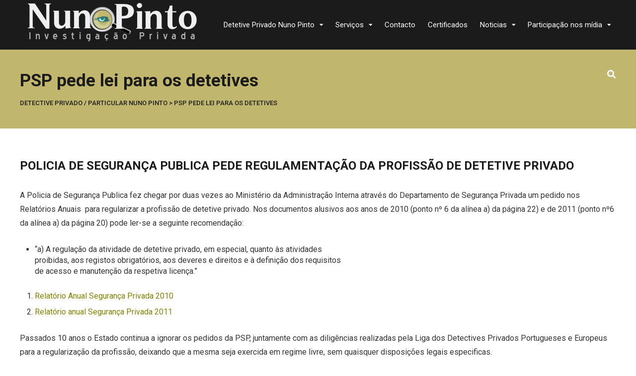

--- FILE ---
content_type: text/html; charset=UTF-8
request_url: https://detectivenunopinto.com/policia-pede-lei-para-os-detetives/
body_size: 17743
content:

<!DOCTYPE html>
<html lang="pt-PT" prefix="og: http://ogp.me/ns#">

<head>
		<meta charset="UTF-8">
	<meta name="viewport" content="width=device-width, initial-scale=1, maximum-scale=1">
	<meta name="format-detection" content="telephone=no">
	<meta name="theme-color" content="#317272">
	<link rel="profile" href="http://gmpg.org/xfn/11">
	<link rel="pingback" href="https://detectivenunopinto.com/xmlrpc.php">
		
	<style>
#wpadminbar #wp-admin-bar-wccp_free_top_button .ab-icon:before {
	content: "\f160";
	color: #02CA02;
	top: 3px;
}
#wpadminbar #wp-admin-bar-wccp_free_top_button .ab-icon {
	transform: rotate(45deg);
}
</style>
	<!-- PopupPress Plugin v.2.9.7 - 6.6.4 -->
<meta name='robots' content='index, follow, max-image-preview:large, max-snippet:-1, max-video-preview:-1' />
<meta property="og:locale" content="pt_PT" />
<meta property="og:type" content="article" />
<meta property="og:title" content="PSP pede lei para os detetives" />
<meta property="og:description" content="POLICIA DE SEGURANÇA PUBLICA PEDE REGULAMENTAÇÃO DA PROFISSÃO DE DETETIVE PRIVADO A Policia de Segurança Publica fez chegar por duas" />
<meta property="og:url" content="https://detectivenunopinto.com/policia-pede-lei-para-os-detetives/" />
<meta property="og:site_name" content="Detective Privado / Particular Nuno Pinto" />

	<!-- This site is optimized with the Yoast SEO plugin v25.6 - https://yoast.com/wordpress/plugins/seo/ -->
	<title>PSP pede lei para os detetives - Detective Privado / Particular Nuno Pinto</title>
	<link rel="canonical" href="https://detectivenunopinto.com/policia-pede-lei-para-os-detetives/" />
	<meta property="og:locale" content="pt_PT" />
	<meta property="og:type" content="article" />
	<meta property="og:title" content="PSP pede lei para os detetives - Detective Privado / Particular Nuno Pinto" />
	<meta property="og:description" content="POLICIA DE SEGURANÇA PUBLICA PEDE REGULAMENTAÇÃO DA PROFISSÃO DE DETETIVE PRIVADO A Policia de Segurança Publica fez chegar por duas &hellip;" />
	<meta property="og:url" content="https://detectivenunopinto.com/policia-pede-lei-para-os-detetives/" />
	<meta property="og:site_name" content="Detective Privado / Particular Nuno Pinto" />
	<meta property="article:modified_time" content="2022-01-04T14:53:03+00:00" />
	<meta name="twitter:card" content="summary_large_image" />
	<meta name="twitter:label1" content="Tempo estimado de leitura" />
	<meta name="twitter:data1" content="1 minuto" />
	<script type="application/ld+json" class="yoast-schema-graph">{"@context":"https://schema.org","@graph":[{"@type":"WebPage","@id":"https://detectivenunopinto.com/policia-pede-lei-para-os-detetives/","url":"https://detectivenunopinto.com/policia-pede-lei-para-os-detetives/","name":"PSP pede lei para os detetives - Detective Privado / Particular Nuno Pinto","isPartOf":{"@id":"https://detectivenunopinto.com/#website"},"datePublished":"2021-06-23T15:37:24+00:00","dateModified":"2022-01-04T14:53:03+00:00","breadcrumb":{"@id":"https://detectivenunopinto.com/policia-pede-lei-para-os-detetives/#breadcrumb"},"inLanguage":"pt-PT","potentialAction":[{"@type":"ReadAction","target":["https://detectivenunopinto.com/policia-pede-lei-para-os-detetives/"]}]},{"@type":"BreadcrumbList","@id":"https://detectivenunopinto.com/policia-pede-lei-para-os-detetives/#breadcrumb","itemListElement":[{"@type":"ListItem","position":1,"name":"Home","item":"https://detectivenunopinto.com/"},{"@type":"ListItem","position":2,"name":"PSP pede lei para os detetives"}]},{"@type":"WebSite","@id":"https://detectivenunopinto.com/#website","url":"https://detectivenunopinto.com/","name":"Detective Privado / Particular Nuno Pinto","description":"Encontre um Detective particular que faz investigação privada aos melhores preços em Portugal.","potentialAction":[{"@type":"SearchAction","target":{"@type":"EntryPoint","urlTemplate":"https://detectivenunopinto.com/?s={search_term_string}"},"query-input":{"@type":"PropertyValueSpecification","valueRequired":true,"valueName":"search_term_string"}}],"inLanguage":"pt-PT"}]}</script>
	<!-- / Yoast SEO plugin. -->


<link rel='dns-prefetch' href='//fonts.googleapis.com' />
<link rel="alternate" type="application/rss+xml" title="Detective Privado / Particular Nuno Pinto &raquo; Feed" href="https://detectivenunopinto.com/feed/" />
<link rel="alternate" type="application/rss+xml" title="Detective Privado / Particular Nuno Pinto &raquo; Feed de comentários" href="https://detectivenunopinto.com/comments/feed/" />
		<!-- This site uses the Google Analytics by ExactMetrics plugin v7.26.0 - Using Analytics tracking - https://www.exactmetrics.com/ -->
		<!-- Note: ExactMetrics is not currently configured on this site. The site owner needs to authenticate with Google Analytics in the ExactMetrics settings panel. -->
					<!-- No tracking code set -->
				<!-- / Google Analytics by ExactMetrics -->
		<script type="text/javascript">
/* <![CDATA[ */
window._wpemojiSettings = {"baseUrl":"https:\/\/s.w.org\/images\/core\/emoji\/15.0.3\/72x72\/","ext":".png","svgUrl":"https:\/\/s.w.org\/images\/core\/emoji\/15.0.3\/svg\/","svgExt":".svg","source":{"concatemoji":"https:\/\/detectivenunopinto.com\/wp-includes\/js\/wp-emoji-release.min.js?ver=6.6.4"}};
/*! This file is auto-generated */
!function(i,n){var o,s,e;function c(e){try{var t={supportTests:e,timestamp:(new Date).valueOf()};sessionStorage.setItem(o,JSON.stringify(t))}catch(e){}}function p(e,t,n){e.clearRect(0,0,e.canvas.width,e.canvas.height),e.fillText(t,0,0);var t=new Uint32Array(e.getImageData(0,0,e.canvas.width,e.canvas.height).data),r=(e.clearRect(0,0,e.canvas.width,e.canvas.height),e.fillText(n,0,0),new Uint32Array(e.getImageData(0,0,e.canvas.width,e.canvas.height).data));return t.every(function(e,t){return e===r[t]})}function u(e,t,n){switch(t){case"flag":return n(e,"\ud83c\udff3\ufe0f\u200d\u26a7\ufe0f","\ud83c\udff3\ufe0f\u200b\u26a7\ufe0f")?!1:!n(e,"\ud83c\uddfa\ud83c\uddf3","\ud83c\uddfa\u200b\ud83c\uddf3")&&!n(e,"\ud83c\udff4\udb40\udc67\udb40\udc62\udb40\udc65\udb40\udc6e\udb40\udc67\udb40\udc7f","\ud83c\udff4\u200b\udb40\udc67\u200b\udb40\udc62\u200b\udb40\udc65\u200b\udb40\udc6e\u200b\udb40\udc67\u200b\udb40\udc7f");case"emoji":return!n(e,"\ud83d\udc26\u200d\u2b1b","\ud83d\udc26\u200b\u2b1b")}return!1}function f(e,t,n){var r="undefined"!=typeof WorkerGlobalScope&&self instanceof WorkerGlobalScope?new OffscreenCanvas(300,150):i.createElement("canvas"),a=r.getContext("2d",{willReadFrequently:!0}),o=(a.textBaseline="top",a.font="600 32px Arial",{});return e.forEach(function(e){o[e]=t(a,e,n)}),o}function t(e){var t=i.createElement("script");t.src=e,t.defer=!0,i.head.appendChild(t)}"undefined"!=typeof Promise&&(o="wpEmojiSettingsSupports",s=["flag","emoji"],n.supports={everything:!0,everythingExceptFlag:!0},e=new Promise(function(e){i.addEventListener("DOMContentLoaded",e,{once:!0})}),new Promise(function(t){var n=function(){try{var e=JSON.parse(sessionStorage.getItem(o));if("object"==typeof e&&"number"==typeof e.timestamp&&(new Date).valueOf()<e.timestamp+604800&&"object"==typeof e.supportTests)return e.supportTests}catch(e){}return null}();if(!n){if("undefined"!=typeof Worker&&"undefined"!=typeof OffscreenCanvas&&"undefined"!=typeof URL&&URL.createObjectURL&&"undefined"!=typeof Blob)try{var e="postMessage("+f.toString()+"("+[JSON.stringify(s),u.toString(),p.toString()].join(",")+"));",r=new Blob([e],{type:"text/javascript"}),a=new Worker(URL.createObjectURL(r),{name:"wpTestEmojiSupports"});return void(a.onmessage=function(e){c(n=e.data),a.terminate(),t(n)})}catch(e){}c(n=f(s,u,p))}t(n)}).then(function(e){for(var t in e)n.supports[t]=e[t],n.supports.everything=n.supports.everything&&n.supports[t],"flag"!==t&&(n.supports.everythingExceptFlag=n.supports.everythingExceptFlag&&n.supports[t]);n.supports.everythingExceptFlag=n.supports.everythingExceptFlag&&!n.supports.flag,n.DOMReady=!1,n.readyCallback=function(){n.DOMReady=!0}}).then(function(){return e}).then(function(){var e;n.supports.everything||(n.readyCallback(),(e=n.source||{}).concatemoji?t(e.concatemoji):e.wpemoji&&e.twemoji&&(t(e.twemoji),t(e.wpemoji)))}))}((window,document),window._wpemojiSettings);
/* ]]> */
</script>
<link rel='stylesheet' id='cb_icon_fonts-css' href='https://detectivenunopinto.com/wp-content/plugins/cb-iconica/cb-style.css?ver=6.6.4' type='text/css' media='all' />
<style id='wp-emoji-styles-inline-css' type='text/css'>

	img.wp-smiley, img.emoji {
		display: inline !important;
		border: none !important;
		box-shadow: none !important;
		height: 1em !important;
		width: 1em !important;
		margin: 0 0.07em !important;
		vertical-align: -0.1em !important;
		background: none !important;
		padding: 0 !important;
	}
</style>
<link rel='stylesheet' id='contact-form-7-css' href='https://detectivenunopinto.com/wp-content/plugins/contact-form-7/includes/css/styles.css?ver=6.0.6' type='text/css' media='all' />
<link rel='stylesheet' id='photoswipe-lib-css' href='https://detectivenunopinto.com/wp-content/plugins/photo-swipe/lib/photoswipe.css?ver=4.1.1.1' type='text/css' media='all' />
<link rel='stylesheet' id='photoswipe-default-skin-css' href='https://detectivenunopinto.com/wp-content/plugins/photo-swipe/lib/default-skin/default-skin.css?ver=4.1.1.1' type='text/css' media='all' />
<link rel='stylesheet' id='pps_style-css' href='https://detectivenunopinto.com/wp-content/plugins/popup-press/css/pps_style.css?ver=2.9.7' type='text/css' media='screen' />
<style id='pps_style-inline-css' type='text/css'>

.pps-popup {
}
.pps-popup .pps-wrap {
}
.pps-popup .pps-wrap .pps-close {
}
.pps-popup .pps-wrap .pps-content {
}

</style>
<link rel='stylesheet' id='js_composer_front-css' href='https://detectivenunopinto.com/wp-content/plugins/js_composer/assets/css/js_composer.min.css?ver=6.13.0' type='text/css' media='all' />
<link rel='stylesheet' id='core-extend-css' href='https://detectivenunopinto.com/wp-content/plugins/core-extend/assets/css/core-extend.css?ver=1' type='text/css' media='all' />
<link rel='stylesheet' id='parent-style-css' href='https://detectivenunopinto.com/wp-content/themes/mag/style.css?ver=6.6.4' type='text/css' media='all' />
<link rel='stylesheet' id='mnky_main-css' href='https://detectivenunopinto.com/wp-content/themes/mag-child/style.css?ver=1.0.0' type='text/css' media='all' />
<style id='mnky_main-inline-css' type='text/css'>
input[type='submit'],input[type=button], button, blockquote p:before, #site-navigation ul li.menu-button-full a, #header-container .menu-toggle-wrapper:hover span, .toggle-overlay-sidebar:hover span, .toggle-overlay-sidebar:hover span:after, .toggle-overlay-sidebar:hover span:before, .overlay-sidebar-close:hover span, .header-search .toggle-header-search:hover span, #wp-calendar #today, .widget-area .widget .tagcloud a, .article-labels span, .archive-layout .post-format-badge i, .archive-layout:not(.archive-style-2) .more-link, .rating-bar-value, .tag-links span a, .mnky-post-links .previous-post-title,.mnky-post-links .next-post-title, .page-links span, .pagination .current, .scrollToTop, .mnky_button a, .mnky_heading_wrapper h1,.mnky_heading_wrapper h2,.mnky_heading_wrapper h3,.mnky_heading_wrapper h4,.mnky_heading_wrapper h5, .mnky_heading_wrapper h6, .mp-post-format i, .mp-post-nr, #load-posts a, .ajax-load-posts .mp-load-posts a, .ajax-infinite-scroll .mp-load-posts a, .ajax-post-carousel .mp-load-posts a, .mnky-posts-grid .mpg-title, .mnt-title, .mnky-posts-slider .flex-direction-nav a {background-color:#317272;}			#comments span.required, #comments p.comment-notes:before, p.logged-in-as:before, p.must-log-in:before, .sticky .post-preview:after, .format-chat p:nth-child(odd):before, .page-sidebar a:hover, #site-navigation ul li a:hover, #site-navigation ul li.current-menu-item > a, #site-navigation ul li.megamenu ul li ul li a:hover, #site-navigation ul li.megamenu ul li.current-menu-item > a, #site-navigation .mnky-menu-posts .menu-post-container:hover h6, #site-navigation ul li.megamenu-tabs .submenu-content .tabs-nav li.nav-active a, .site-links .search_button:hover, .menu-toggle-wrapper:hover, #site-navigation-side a:hover, #site-navigation-side .menu-container ul li a:hover, #site-navigation-side .toggle-main-menu:hover span, .meta-views, .rating-stars, .archive-style-2 .post-content-wrapper a:hover, .archive-style-2 .post-content-wrapper .entry-content a:hover, .archive-style-2 .post-content-wrapper .mp-rating-stars span, .mp-views, .mp-rating-stars, .mp-layout-5 .mp-content-container a:hover, .mp-widget.mp-layout-5 .mp-container .mp-content-container a:hover, .mnky-posts-grid .mpg-category a, .mnky_category figcaption span, .mnky_category_link:hover figcaption span, .mnky_custom-list-item i, .mnky_service-box .service_icon i, .vc_toggle_default .vc_toggle_title .vc_toggle_icon:after, .separator_w_icon i {color:#317272;}					.mnky_heading_wrapper h6, .mnky-posts-grid .mpg-title {box-shadow: 10px 0 0 #317272, -10px 0 0 #317272;}			.archive-layout .post-format-badge i, .tag-links span a, .widget-area .widget .tagcloud a, .mnky-post-links .previous-post-title,.mnky-post-links .next-post-title, .page-links span, .pagination .current, .scrollToTop i, .mnky_button a, .mnky_heading_wrapper h1, .mnky_heading_wrapper h2, .mnky_heading_wrapper h3, .mnky_heading_wrapper h4, .mnky_heading_wrapper h5, .mnky_heading_wrapper h6, .mp-post-format i, .mp-post-nr, .ajax-post-carousel  .mp-load-posts i, .ajax-load-posts .mp-load-posts a, .ajax-infinite-scroll .mp-load-posts a, .mnky-posts-grid .mpg-title, .mnky-posts-grid .mpg-title a, .mnky-posts-grid .mp-views, .mnt-title, .mnky-posts-slider .flex-direction-nav a {color:#000000;}					.mnky_category figcaption span, .mnky-posts-grid .mpg-category a  {background-color:#000000;}					input:focus, textarea:focus, .rating-bar-value:after, #sidebar .widget.widget_nav_menu ul li.current-menu-item a, #sidebar.float-right .widget.widget_nav_menu ul li.current-menu-item a {border-color:#317272;}		.mp-container .mp-comment:after {border-left-color:#317272; border-top-color:#317272;}			.mp-ajax-loader{border-top-color:#317272;}			.wp-block-button__link:not(.has-background), .wp-block-button__link:not(.has-background):active, .wp-block-button__link:not(.has-background):focus, .wp-block-button__link:not(.has-background):hover, .wp-block-file .wp-block-file__button, .entry-content .wp-block-tag-cloud a {background-color:#317272;}			.wp-block-button__link:not(.has-text-color), .wp-block-button__link:not(.has-text-color):active, .wp-block-button__link:not(.has-text-color):focus, .wp-block-button__link:not(.has-text-color):hover, .wp-block-file .wp-block-file__button, .wp-block-file a.wp-block-file__button:active, .wp-block-file a.wp-block-file__button:focus, .wp-block-file a.wp-block-file__button:hover, .wp-block-file a.wp-block-file__button:visited, .entry-content .wp-block-tag-cloud a {color:#000000;}	#main, #site-header #header-container, #overlay-sidebar-inner, #top-bar, #mobile-site-header, #container, .inner, .page-header-inner, .header-search, .header-search .search-input {max-width:1200px; }.mps-content-container {width:1260px; }#site-navigation ul li.megamenu > ul{max-width:1200px; left: calc(50% - 600px);}@media only screen and (max-width : 1200px){#site-navigation .menu-container ul li.megamenu > ul{left:0;}}@media only screen and (max-width : 1260px){.searchform-wrapper {padding:0 30px;} .header-search .toggle-header-search {right:30px;}}@media only screen and (min-width : 1320px){.no-sidebar.container-one-column .entry-content .alignwide {width : 1320px; margin-left:-60px; margin-right : -60px;} }@media only screen and (max-width : 1380px){.no-sidebar.container-one-column .entry-content .wp-block-columns.alignwide {width : 100%; margin-left:0px; margin-right : 0px;} }body{color:#333333; font-size:16px}a, #content h4.wpb_toggle, .entry-meta-blog .meta-author, .entry-header .entry-meta, .entry-header .entry-meta a, .pagination a, .page-links a, #comments .comment-meta a, #comments .comment-reply-link, #comments h3.comment-reply-title #cancel-comment-reply-link, #comments .comment-navigation a, .mp-author a, .mp-widget .mp-container,.mp-widget .mp-container a, .mp-widget .mp-container a:hover {color:#333333;}.single-post .entry-content, .single-post .post_lead_content {font-size:16px}h1{font-size:30px}h2{font-size:24px}h3{font-size:20px}h4{font-size:18px}h5{font-size:16px}h6{font-size:14px}h1, h2, h3, h4, h5, h6, h1 a, h2 a, h3 a, h4 a, h5 a, h6 a {color:#1b1b1b}#comments .comment-author .fn, #wrapper .author .fn a, .mp-widget .mp-container  h2 a, .mp-widget .mp-container  h2 a:hover {color:#1b1b1b}#site-header, #site-header #header-wrapper {height:100px;}#top-bar-wrapper, #top-bar .widget_nav_menu ul li ul{background:#1b1b1b}#top-bar-wrapper .widget, #top-bar .widget-title, #top-bar .search-input {color:#ffffff}#top-bar-wrapper .widget a {color:rgba(255, 255, 255, 0.7)}#top-bar-wrapper .widget a:hover{color:#ffffff}#site-navigation ul > li > a, .site-links .menu-toggle-wrapper, .site-links .search_button, #site-logo .site-title, #site-navigation #menu-sidebar, .overlay-toggle-wrapper {line-height:100px}.header-search .search-input {height:100px}#site-navigation ul li a, #site-logo .site-title a, .site-links .search_button, .toggle-mobile-menu i, #mobile-site-header #mobile-site-logo h1.site-title a, #mobile-site-header .toggle-mobile-menu i, #mobile-site-navigation .mobile-menu-header, .header-search .search-input, .menu-toggle-wrapper {color:#ffffff}.header-search .toggle-header-search span, #header-container .menu-toggle-wrapper span, .toggle-overlay-sidebar span, .toggle-overlay-sidebar span:after {background-color:#ffffff}#site-navigation-side, #menu-sidebar .widget-title, #site-navigation-side .mp-title, #site-navigation-side .mnky-posts a, #site-navigation-side .mnky-posts a:hover, #site-navigation-side .mnky-related-posts h6 {color:#ffffff}#mobile-site-header #site-logo img.retina-logo{width:185; height:45;}.footer-sidebar{background-color:#c0b66d}.footer-sidebar .vc_col-sm-4:nth-child(1) {width:33%}.footer-sidebar .vc_col-sm-4:nth-child(2) {width:33%}.footer-sidebar .vc_col-sm-4:nth-child(3) {width:33%}.footer-sidebar .row_two .vc_col-sm-3:nth-child(1) {width:25%}.footer-sidebar .row_two .vc_col-sm-3:nth-child(2) {width:25%}.footer-sidebar .row_two .vc_col-sm-3:nth-child(3) {width:25%}.footer-sidebar .row_two .vc_col-sm-3:nth-child(4) {width:25%}.footer-sidebar .widget, .footer-sidebar .widget input, .footer-sidebar .mp-widget:not(.mp-layout-5) .mp-container, .footer-sidebar .mp-widget:not(.mp-layout-5) .mp-container h2{color:#565656}.footer-sidebar .widget a, .footer-sidebar .mp-widget:not(.mp-layout-5) .mp-container a, .footer-sidebar .mnky-related-posts h6{color:#1e73be}.footer-sidebar .widget a:hover, .footer-sidebar .mp-widget:not(.mp-layout-5) .mp-container a:hover, .footer-sidebar .mnky-related-posts a:hover h6{color:#6b97bf}.footer-sidebar .widget .widget-title{color:#000000}.site-info {text-align:center}
</style>
<link rel='stylesheet' id='mnky_post-icons-css' href='https://detectivenunopinto.com/wp-content/themes/mag/css/post-icons.css?ver=1.0.0' type='text/css' media='all' />
<link rel='stylesheet' id='vc_font_awesome_5_shims-css' href='https://detectivenunopinto.com/wp-content/plugins/js_composer/assets/lib/bower/font-awesome/css/v4-shims.min.css?ver=6.13.0' type='text/css' media='all' />
<link rel='stylesheet' id='vc_font_awesome_5-css' href='https://detectivenunopinto.com/wp-content/plugins/js_composer/assets/lib/bower/font-awesome/css/all.min.css?ver=6.13.0' type='text/css' media='all' />
<link rel='stylesheet' id='mnky-fonts-css' href='//fonts.googleapis.com/css?family=Roboto%3A400%2C300italic%2C300%2C400italic%2C500%2C500italic%2C700%2C700italic%26subset%3Dlatin%2Clatin-ext&#038;ver=1.0.0' type='text/css' media='all' />
<link rel='stylesheet' id='easy-social-share-buttons-css' href='https://detectivenunopinto.com/wp-content/plugins/easy-social-share-buttons3/assets/css/easy-social-share-buttons.min.css?ver=6.2.1' type='text/css' media='all' />
<link rel='stylesheet' id='easy-social-share-buttons-subscribe-css' href='https://detectivenunopinto.com/wp-content/plugins/easy-social-share-buttons3/assets/css/essb-subscribe.min.css?ver=6.2.1' type='text/css' media='all' />
<script type="text/javascript" src="https://detectivenunopinto.com/wp-includes/js/jquery/jquery.min.js?ver=3.7.1" id="jquery-core-js"></script>
<script type="text/javascript" src="https://detectivenunopinto.com/wp-includes/js/jquery/jquery-migrate.min.js?ver=3.4.1" id="jquery-migrate-js"></script>
<script type="text/javascript" src="https://detectivenunopinto.com/wp-content/plugins/photo-swipe/lib/photoswipe.min.js?ver=4.1.1.1" id="photoswipe-lib-js"></script>
<script type="text/javascript" src="https://detectivenunopinto.com/wp-content/plugins/photo-swipe/lib/photoswipe-ui-default.min.js?ver=4.1.1.1" id="photoswipe-ui-default-js"></script>
<script type="text/javascript" src="https://detectivenunopinto.com/wp-content/plugins/photo-swipe/js/photoswipe.js?ver=4.1.1.1" id="photoswipe-js"></script>
<script type="text/javascript" id="wab-main-script-js-extra">
/* <![CDATA[ */
var wabSettings = {"startHour":"8","endHour":"22","limitHours":"0","hideButtonType":null,"button_location":"left","button_type":"wab-icon-plain","dragEnabled":"0","plugins_url":"https:\/\/detectivenunopinto.com\/wp-content\/plugins"};
/* ]]> */
</script>
<script type="text/javascript" src="https://detectivenunopinto.com/wp-content/plugins/add-whatsapp-button/includes/../js/wab.js?ver=6.6.4" id="wab-main-script-js"></script>
<script type="text/javascript" src="https://detectivenunopinto.com/wp-content/plugins/add-whatsapp-button/includes/../js/lib/jquery-ui.drag.min.js?ver=6.6.4" id="jquery_draggable-js"></script>
<script type="text/javascript" src="https://detectivenunopinto.com/wp-content/plugins/add-whatsapp-button/includes/../js/lib/jquery.ui.touch-punch.min.js?ver=6.6.4" id="jquery_touch_punch-js"></script>
<script type="text/javascript" src="https://detectivenunopinto.com/wp-content/plugins/google-analyticator/external-tracking.min.js?ver=6.5.7" id="ga-external-tracking-js"></script>
<link rel="https://api.w.org/" href="https://detectivenunopinto.com/wp-json/" /><link rel="alternate" title="JSON" type="application/json" href="https://detectivenunopinto.com/wp-json/wp/v2/pages/1041" /><link rel="EditURI" type="application/rsd+xml" title="RSD" href="https://detectivenunopinto.com/xmlrpc.php?rsd" />
<meta name="generator" content="WordPress 6.6.4" />
<link rel='shortlink' href='https://detectivenunopinto.com/?p=1041' />
<link rel="alternate" title="oEmbed (JSON)" type="application/json+oembed" href="https://detectivenunopinto.com/wp-json/oembed/1.0/embed?url=https%3A%2F%2Fdetectivenunopinto.com%2Fpolicia-pede-lei-para-os-detetives%2F" />
<link rel="alternate" title="oEmbed (XML)" type="text/xml+oembed" href="https://detectivenunopinto.com/wp-json/oembed/1.0/embed?url=https%3A%2F%2Fdetectivenunopinto.com%2Fpolicia-pede-lei-para-os-detetives%2F&#038;format=xml" />
<link rel="alternate" hreflang="en" href="/policia-pede-lei-para-os-detetives/?lang=en"/><link rel="alternate" hreflang="nl" href="/policia-pede-lei-para-os-detetives/?lang=nl"/><link rel="alternate" hreflang="fr" href="/policia-pede-lei-para-os-detetives/?lang=fr"/><link rel="alternate" hreflang="de" href="/policia-pede-lei-para-os-detetives/?lang=de"/><link rel="alternate" hreflang="it" href="/policia-pede-lei-para-os-detetives/?lang=it"/><script id="wpcp_disable_selection" type="text/javascript">
var image_save_msg='You are not allowed to save images!';
	var no_menu_msg='Context Menu disabled!';
	var smessage = "Content is protected !!";

function disableEnterKey(e)
{
	var elemtype = e.target.tagName;
	
	elemtype = elemtype.toUpperCase();
	
	if (elemtype == "TEXT" || elemtype == "TEXTAREA" || elemtype == "INPUT" || elemtype == "PASSWORD" || elemtype == "SELECT" || elemtype == "OPTION" || elemtype == "EMBED")
	{
		elemtype = 'TEXT';
	}
	
	if (e.ctrlKey){
     var key;
     if(window.event)
          key = window.event.keyCode;     //IE
     else
          key = e.which;     //firefox (97)
    //if (key != 17) alert(key);
     if (elemtype!= 'TEXT' && (key == 97 || key == 65 || key == 67 || key == 99 || key == 88 || key == 120 || key == 26 || key == 85  || key == 86 || key == 83 || key == 43 || key == 73))
     {
		if(wccp_free_iscontenteditable(e)) return true;
		show_wpcp_message('You are not allowed to copy content or view source');
		return false;
     }else
     	return true;
     }
}


/*For contenteditable tags*/
function wccp_free_iscontenteditable(e)
{
	var e = e || window.event; // also there is no e.target property in IE. instead IE uses window.event.srcElement
  	
	var target = e.target || e.srcElement;

	var elemtype = e.target.nodeName;
	
	elemtype = elemtype.toUpperCase();
	
	var iscontenteditable = "false";
		
	if(typeof target.getAttribute!="undefined" ) iscontenteditable = target.getAttribute("contenteditable"); // Return true or false as string
	
	var iscontenteditable2 = false;
	
	if(typeof target.isContentEditable!="undefined" ) iscontenteditable2 = target.isContentEditable; // Return true or false as boolean

	if(target.parentElement.isContentEditable) iscontenteditable2 = true;
	
	if (iscontenteditable == "true" || iscontenteditable2 == true)
	{
		if(typeof target.style!="undefined" ) target.style.cursor = "text";
		
		return true;
	}
}

////////////////////////////////////
function disable_copy(e)
{	
	var e = e || window.event; // also there is no e.target property in IE. instead IE uses window.event.srcElement
	
	var elemtype = e.target.tagName;
	
	elemtype = elemtype.toUpperCase();
	
	if (elemtype == "TEXT" || elemtype == "TEXTAREA" || elemtype == "INPUT" || elemtype == "PASSWORD" || elemtype == "SELECT" || elemtype == "OPTION" || elemtype == "EMBED")
	{
		elemtype = 'TEXT';
	}
	
	if(wccp_free_iscontenteditable(e)) return true;
	
	var isSafari = /Safari/.test(navigator.userAgent) && /Apple Computer/.test(navigator.vendor);
	
	var checker_IMG = '';
	if (elemtype == "IMG" && checker_IMG == 'checked' && e.detail >= 2) {show_wpcp_message(alertMsg_IMG);return false;}
	if (elemtype != "TEXT")
	{
		if (smessage !== "" && e.detail == 2)
			show_wpcp_message(smessage);
		
		if (isSafari)
			return true;
		else
			return false;
	}	
}

//////////////////////////////////////////
function disable_copy_ie()
{
	var e = e || window.event;
	var elemtype = window.event.srcElement.nodeName;
	elemtype = elemtype.toUpperCase();
	if(wccp_free_iscontenteditable(e)) return true;
	if (elemtype == "IMG") {show_wpcp_message(alertMsg_IMG);return false;}
	if (elemtype != "TEXT" && elemtype != "TEXTAREA" && elemtype != "INPUT" && elemtype != "PASSWORD" && elemtype != "SELECT" && elemtype != "OPTION" && elemtype != "EMBED")
	{
		return false;
	}
}	
function reEnable()
{
	return true;
}
document.onkeydown = disableEnterKey;
document.onselectstart = disable_copy_ie;
if(navigator.userAgent.indexOf('MSIE')==-1)
{
	document.onmousedown = disable_copy;
	document.onclick = reEnable;
}
function disableSelection(target)
{
    //For IE This code will work
    if (typeof target.onselectstart!="undefined")
    target.onselectstart = disable_copy_ie;
    
    //For Firefox This code will work
    else if (typeof target.style.MozUserSelect!="undefined")
    {target.style.MozUserSelect="none";}
    
    //All other  (ie: Opera) This code will work
    else
    target.onmousedown=function(){return false}
    target.style.cursor = "default";
}
//Calling the JS function directly just after body load
window.onload = function(){disableSelection(document.body);};

//////////////////special for safari Start////////////////
var onlongtouch;
var timer;
var touchduration = 1000; //length of time we want the user to touch before we do something

var elemtype = "";
function touchstart(e) {
	var e = e || window.event;
  // also there is no e.target property in IE.
  // instead IE uses window.event.srcElement
  	var target = e.target || e.srcElement;
	
	elemtype = window.event.srcElement.nodeName;
	
	elemtype = elemtype.toUpperCase();
	
	if(!wccp_pro_is_passive()) e.preventDefault();
	if (!timer) {
		timer = setTimeout(onlongtouch, touchduration);
	}
}

function touchend() {
    //stops short touches from firing the event
    if (timer) {
        clearTimeout(timer);
        timer = null;
    }
	onlongtouch();
}

onlongtouch = function(e) { //this will clear the current selection if anything selected
	
	if (elemtype != "TEXT" && elemtype != "TEXTAREA" && elemtype != "INPUT" && elemtype != "PASSWORD" && elemtype != "SELECT" && elemtype != "EMBED" && elemtype != "OPTION")	
	{
		if (window.getSelection) {
			if (window.getSelection().empty) {  // Chrome
			window.getSelection().empty();
			} else if (window.getSelection().removeAllRanges) {  // Firefox
			window.getSelection().removeAllRanges();
			}
		} else if (document.selection) {  // IE?
			document.selection.empty();
		}
		return false;
	}
};

document.addEventListener("DOMContentLoaded", function(event) { 
    window.addEventListener("touchstart", touchstart, false);
    window.addEventListener("touchend", touchend, false);
});

function wccp_pro_is_passive() {

  var cold = false,
  hike = function() {};

  try {
	  const object1 = {};
  var aid = Object.defineProperty(object1, 'passive', {
  get() {cold = true}
  });
  window.addEventListener('test', hike, aid);
  window.removeEventListener('test', hike, aid);
  } catch (e) {}

  return cold;
}
/*special for safari End*/
</script>
<script id="wpcp_disable_Right_Click" type="text/javascript">
document.ondragstart = function() { return false;}
	function nocontext(e) {
	   return false;
	}
	document.oncontextmenu = nocontext;
</script>
<style>
.unselectable
{
-moz-user-select:none;
-webkit-user-select:none;
cursor: default;
}
html
{
-webkit-touch-callout: none;
-webkit-user-select: none;
-khtml-user-select: none;
-moz-user-select: none;
-ms-user-select: none;
user-select: none;
-webkit-tap-highlight-color: rgba(0,0,0,0);
}
</style>
<script id="wpcp_css_disable_selection" type="text/javascript">
var e = document.getElementsByTagName('body')[0];
if(e)
{
	e.setAttribute('unselectable',"on");
}
</script>
<meta name="google-site-verification" content="lBb3IhnONcsGfHhxqsC7jHz00ouYUfDsVnFKYNxgNKk" />		<style type="text/css">
							@media only screen and (min-width: 600px) {
					.wab-cont {
						display: none;
					}
				}
			
			img.wab-chevron {
				height: 12px;
			}

			img.wab-chevron.wab-right {
				margin-left: 1px;
			}

			img.wab-chevron.wab-left {
				margin-right: 2px;
			}

			/**
			 * Side Rectangle
			 */ 
			.wab-side-rectangle.wab-pull-right {
				right: 0;
				left: initial !important;
				-webkit-transition: All 0.5s ease;
				-moz-transition: All 0.5s ease;
				-o-transition: All 0.5s ease;
				-ms-transition: All 0.5s ease;
				transition: All 0.5s ease;
			}

			.wab-side-rectangle.wab-pull-left {
				left: 0;
				right: initial !important;
				-webkit-transition: All 0.5s ease;
				-moz-transition: All 0.5s ease;
				-o-transition: All 0.5s ease;
				-ms-transition: All 0.5s ease;
				transition: All 0.5s ease;
			}

			.wab-side-rectangle.wab-cont {
				position: fixed;
				bottom: 10%;
				z-index: 99997;
				-webkit-transition: All 0.5s ease;
				-moz-transition: All 0.5s ease;
				-o-transition: All 0.5s ease;
				-ms-transition: All 0.5s ease;
				transition: All 0.5s ease;
			}
			
			.wab-side-rectangle.wab-cont .wab-pull-right {
				-webkit-transition: All 0.5s ease;
				-moz-transition: All 0.5s ease;
				-o-transition: All 0.5s ease;
				-ms-transition: All 0.5s ease;
				transition: All 0.5s ease;
			}

			.wab-side-rectangle #whatsAppButton {
				display: block;
				position: relative;
				direction: ltr;
				z-index: 9999;
				cursor: pointer;
				min-width: 50px;
				max-width: 236px;
				color: #ffffff;
				text-align: center;
				text-decoration: none;
				padding: 10px 14px;
				margin: 0 auto 0 auto;
				background: #20B038;
				-webkit-transition: All 0.5s ease;
				-moz-transition: All 0.5s ease;
				-o-transition: All 0.5s ease;
				-ms-transition: All 0.5s ease;
				transition: All 0.5s ease;
			}
			
			.wab-side-rectangle #whatsAppButton:after {
				margin-left: 5px;
				margin-right: 5px;
				/* content: url(/wp-content/themes/html5blanknew/img/whatsapp-logo2.svg); */
				max-width: 20px;
				max-height: 20px;
				fill: currentColor;
			}

			.wab-side-rectangle #whatsAppButton svg path {
				fill: #fff;
			}

			.wab-side-rectangle #wab_close {
				display: none;
				align-items: center;
    			justify-content: center;
				position: absolute;
				top: -10px;
				right: -9px;
				z-index: 999999;
				background-color: #fff;
				font-weight: bold;
				font-size: 14px;
				border: 2px solid;
				border-radius: 12px;
				height: 20px;
				width: 20px;
				line-height: 1.2;
				text-align: center;
				cursor: pointer;
			}

			.wab-x {
				position: absolute;
    			top: 1px;
		    	font-size: 15px;
			}
			
			#wab_cont.wab-side-rectangle.wab-hidden {
				-webkit-transition: All 0.5s ease;
				-moz-transition: All 0.5s ease;
				-o-transition: All 0.5s ease;
				-ms-transition: All 0.5s ease;
				transition: All 0.5s ease;
			}

			/**
			 * Bottom Rectangle
			 */
			.wab-bottom-rectangle.wab-cont {
				position: fixed;
				bottom: 0;
				z-index: 99999;
				width: 100%;
				-webkit-transition: All 0.5s ease;
				-moz-transition: All 0.5s ease;
				-o-transition: All 0.5s ease;
				-ms-transition: All 0.5s ease;
				transition: All 0.5s ease;
			}
		
			.wab-bottom-rectangle #whatsAppButton {
				display: block;
				/* position: relative; */
				position: absolute;
				bottom: 0;
				width: 100%;
				direction: ltr;
				z-index: 9999;
				cursor: pointer;
				color: #ffffff;
				text-align: center;
				text-decoration: none;
				padding: 10px;
				margin: 0 auto 0 auto;
				background: #20B038;
				-webkit-transition: All 0.5s ease;
				-moz-transition: All 0.5s ease;
				-o-transition: All 0.5s ease;
				-ms-transition: All 0.5s ease;
				transition: All 0.5s ease;
			}

			.wab-bottom-rectangle #wab_close {
				display: none;
				align-items: center;
    			justify-content: center;
				position: absolute;
				bottom: 38px;
				right: 10px;
				z-index: 999999;
				background-color: #fff;
				font-weight: bold;
				font-size: 14px;
				border: 2px solid;
				border-radius: 10px;
				height: 20px;
				width: 20px;
				line-height: 1.2;
				text-align: center;
				cursor: pointer;
			}
			
			.wab-bottom-rectangle img.wab-chevron.wab-down {
				max-width: 64%;
				position: absolute;
				top: 20%;
				left: 18%;
				-webkit-transition: All 0.5s ease;
				-moz-transition: All 0.5s ease;
				-o-transition: All 0.5s ease;
				-ms-transition: All 0.5s ease;
				transition: All 0.5s ease;
			}
			
			.wab-bottom-rectangle img.wab-chevron.wab-up {
				max-width: 64%;
				position: absolute;
				top: 12%;
				left: 18%;
				-webkit-transition: All 0.5s ease;
				-moz-transition: All 0.5s ease;
				-o-transition: All 0.5s ease;
				-ms-transition: All 0.5s ease;
				transition: All 0.5s ease;
			}
			
			#wab_cont.wab-bottom-rectangle.wab-hidden {
				/* bottom: -36px; */
				-webkit-transition: All 0.5s ease;
				-moz-transition: All 0.5s ease;
				-o-transition: All 0.5s ease;
				-ms-transition: All 0.5s ease;
				transition: All 0.5s ease;
			}
			
			/* Icon */
			
			.wab-icon-styled.wab-cont, .wab-icon-plain.wab-cont {
				position: fixed;
				left: 10px;
				bottom: 10%;
				z-index: 99999;
				-webkit-transition: All 0.5s ease;
				-moz-transition: All 0.5s ease;
				-o-transition: All 0.5s ease;
				-ms-transition: All 0.5s ease;
				transition: All 0.5s ease;
			}

			.wab-icon-styled #whatsAppButton, .wab-icon-plain #whatsAppButton {
				display: block;
				width: 80px;
				height: 80px;
				background-position: center center;
				background-size: cover;
				background-image: url(https://detectivenunopinto.com/wp-content/plugins/add-whatsapp-button/includes/style-templates/../../img/wa-icon-original.png);
				-webkit-transition: All 0.5s ease;
				-moz-transition: All 0.5s ease;
				-o-transition: All 0.5s ease;
				-ms-transition: All 0.5s ease;
				transition: All 0.5s ease;
			}

			.wab-icon-styled.wab-cont.wab-pull-left, .wab-icon-plain.wab-cont.wab-pull-left {
				left: 10px;
			}

			.wab-icon-styled.wab-cont.wab-pull-right, .wab-icon-plain.wab-cont.wab-pull-right {
				right: 10px;
			}

			.wab-icon-styled #wab_close, .wab-icon-plain #wab_close {
				display: none;
				align-items: center;
    			justify-content: center;
				position: absolute;
				top: -2px;
				right: -5px;
				z-index: 999999;
				background-color: #fff;
				font-weight: bold;
				font-size: 14px;
				border: 2px solid;
				border-radius: 10px;
				height: 20px;
				width: 20px;
				line-height: 1.2;
				text-align: center;
				cursor: pointer;
			}
			
			#wab_cont.wab-icon-styled.wab-hidden, #wab_cont.wab-icon-plain.wab-hidden {
				left: -64px;
				-webkit-transition: All 0.5s ease;
				-moz-transition: All 0.5s ease;
				-o-transition: All 0.5s ease;
				-ms-transition: All 0.5s ease;
				transition: All 0.5s ease;
			}

			.awb-displaynone {
				display: none;
			}

			/* Draggable */
			#wab_drag {
				position: absolute;
				z-index: 99998;
				background-color: #20B038;
				display: flex;
				align-items: center;
				justify-content: center;
				cursor: grab;
			}

			.wab-side-rectangle #wab_drag {
				top: 38px;
				padding: 5px;
			}

			.wab-icon-plain #wab_drag {
				top: 68px;
				right: -7px;
				padding: 9px 5px;
				border: 3px solid white;
				border-radius: 50%;
			}

			.wab-side-rectangle #wab_drag img {
				height: 6px;
			}

			.wab-icon-plain #wab_drag img {
				height: 4px;
			}
		</style>

		<!-- All in one Favicon 4.8 --><link rel="shortcut icon" href="https://detectivenunopinto.com/imagens/favicon.png" />

<script type="text/javascript">var essb_settings = {"ajax_url":"https:\/\/detectivenunopinto.com\/wp-admin\/admin-ajax.php","essb3_nonce":"e3e8b80539","essb3_plugin_url":"https:\/\/detectivenunopinto.com\/wp-content\/plugins\/easy-social-share-buttons3","essb3_stats":false,"essb3_ga":false,"essb3_ga_mode":"simple","blog_url":"https:\/\/detectivenunopinto.com\/","essb3_postfloat_stay":false,"post_id":1041};</script><meta name="generator" content="Powered by WPBakery Page Builder - drag and drop page builder for WordPress."/>
<link rel="icon" href="https://detectivenunopinto.com/imagens/cropped-magnifying-2681372_1920-32x32.png" sizes="32x32" />
<link rel="icon" href="https://detectivenunopinto.com/imagens/cropped-magnifying-2681372_1920-192x192.png" sizes="192x192" />
<link rel="apple-touch-icon" href="https://detectivenunopinto.com/imagens/cropped-magnifying-2681372_1920-180x180.png" />
<meta name="msapplication-TileImage" content="https://detectivenunopinto.com/imagens/cropped-magnifying-2681372_1920-270x270.png" />
<!-- Google Analytics Tracking by Google Analyticator 6.5.7 -->
<script type="text/javascript">
    var analyticsFileTypes = [];
    var analyticsSnippet = 'disabled';
    var analyticsEventTracking = 'enabled';
</script>
<script type="text/javascript">
	(function(i,s,o,g,r,a,m){i['GoogleAnalyticsObject']=r;i[r]=i[r]||function(){
	(i[r].q=i[r].q||[]).push(arguments)},i[r].l=1*new Date();a=s.createElement(o),
	m=s.getElementsByTagName(o)[0];a.async=1;a.src=g;m.parentNode.insertBefore(a,m)
	})(window,document,'script','//www.google-analytics.com/analytics.js','ga');
	ga('create', 'UA-XXXXXXXX-X', 'auto');
 
	ga('send', 'pageview');
	_gaq.push(['_setAccount', 'UA-4663695-5']);
	_gaq.push(['_setDomainName', 'none']);
	_gaq.push(['_setAllowLinker', true]);
	_gaq.push(['_trackPageview']);
</script>
<noscript><style> .wpb_animate_when_almost_visible { opacity: 1; }</style></noscript><meta data-pso-pv="1.2.1" data-pso-pt="page" data-pso-th="66ce8a2f898378759045c69482337d44">    <script src="https://kit.fontawesome.com/6421e26011.js"></script>

</head>
	
<body class="page-template-default page page-id-1041 unselectable wpb-js-composer js-comp-ver-6.13.0 vc_responsive" id="site-body" itemscope itemtype="http://schema.org/WebPage">
		
	<div id="wrapper">
		
	
		
			


	
<header id="mobile-site-header" class="mobile-header">
	<div id="mobile-site-logo">
		<a href="https://detectivenunopinto.com/">
				<img src="https://detectivenunopinto.com/imagens/logo-teste4-h-e1625270608824.png" width="185" height="45" alt="Detective Privado / Particular Nuno Pinto" class="default-logo" />
				<img src="https://detectivenunopinto.com/imagens/logo-teste4-h-e1625270608824.png" width="185" height="45" alt="Detective Privado / Particular Nuno Pinto" class="retina-logo" />
			</a>	</div>	
	
	
	
	<a href="#mobile-site-navigation" class="toggle-mobile-menu"><i class="fa fa-bars"></i></a>	
</header>	
	
<header id="site-header" class="" itemscope itemtype="http://schema.org/WPHeader">
	<div id="header-wrapper">
		<div id="header-container" class="clearfix">
			<div id="site-logo">
				<a href="https://detectivenunopinto.com/">
				<img src="https://detectivenunopinto.com/imagens/logo-teste4-g.png" width="" height="" alt="Detective Privado / Particular Nuno Pinto" class="default-logo" />
				<img src="https://detectivenunopinto.com/imagens/logo-teste4-g.png" width="" height="" alt="Detective Privado / Particular Nuno Pinto" class="retina-logo" />
			</a>			</div>			
			
			<div id="site-navigation" itemscope itemtype="http://schema.org/SiteNavigationElement">
				<nav id="primary-navigation" class="menu-container"><ul id="menu-menu-1" class="menu"><li id="menu-item-148" class="menu-item menu-item-type-post_type menu-item-object-page menu-item-home menu-item-has-children menu-item-148"><a title="Detetive Privado Nuno Pinto" href="https://detectivenunopinto.com/">Detetive Privado Nuno Pinto</a>
<ul class="sub-menu">
	<li id="menu-item-418" class="menu-item menu-item-type-post_type menu-item-object-page menu-item-418"><a title="Detective privado &#8211;  Preços?" href="https://detectivenunopinto.com/detective-particular/detective-privado-precos/">Detective privado – Preços?</a></li>
	<li id="menu-item-456" class="menu-item menu-item-type-post_type menu-item-object-page menu-item-456"><a href="https://detectivenunopinto.com/resolucao-de-litigios-online/">Resolução de litigios online</a></li>
</ul>
</li>
<li id="menu-item-303" class="menu-item menu-item-type-post_type menu-item-object-page menu-item-has-children menu-item-303"><a title="Investigação privada" href="https://detectivenunopinto.com/detective/">Serviços</a>
<ul class="sub-menu">
	<li id="menu-item-155" class="menu-item menu-item-type-post_type menu-item-object-page menu-item-155"><a title="Detective de casos particulares" href="https://detectivenunopinto.com/detective/investigacao-privada-casos-particulares/">Detectives Casos Particulares</a></li>
	<li id="menu-item-154" class="menu-item menu-item-type-post_type menu-item-object-page menu-item-154"><a title="Detective de casos empresas" href="https://detectivenunopinto.com/detective/investigacao-privada-empresas/">Empresas</a></li>
	<li id="menu-item-251" class="menu-item menu-item-type-post_type menu-item-object-page menu-item-251"><a title="Detective Investigação privada a advogados" href="https://detectivenunopinto.com/detective/investigacao-privada-advogados-2/">Advogados</a></li>
	<li id="menu-item-477" class="menu-item menu-item-type-post_type menu-item-object-page menu-item-477"><a href="https://detectivenunopinto.com/detective/informacao-e-pesquisa-web/">Pesquisa Web</a></li>
</ul>
</li>
<li id="menu-item-150" class="menu-item menu-item-type-post_type menu-item-object-page menu-item-150"><a title="Contacto Detective privado Nuno Pinto" href="https://detectivenunopinto.com/contacto-detetive/">Contacto</a></li>
<li id="menu-item-542" class="menu-item menu-item-type-post_type menu-item-object-page menu-item-542"><a href="https://detectivenunopinto.com/certificados-profissionais/">Certificados</a></li>
<li id="menu-item-1027" class="menu-item menu-item-type-post_type menu-item-object-page current-menu-ancestor current-menu-parent current_page_parent current_page_ancestor menu-item-has-children menu-item-1027"><a href="https://detectivenunopinto.com/noticias/">Noticias</a>
<ul class="sub-menu">
	<li id="menu-item-1031" class="menu-item menu-item-type-post_type menu-item-object-page menu-item-1031"><a href="https://detectivenunopinto.com/marido-condenado-por-adulterio/">Marido condenado por adultério</a></li>
	<li id="menu-item-1037" class="menu-item menu-item-type-post_type menu-item-object-page menu-item-1037"><a href="https://detectivenunopinto.com/novo-banco-contrata-detetives-privados/">Novo Banco contrata detetives privados</a></li>
	<li id="menu-item-1046" class="menu-item menu-item-type-post_type menu-item-object-page current-menu-item page_item page-item-1041 current_page_item menu-item-1046"><a href="https://detectivenunopinto.com/policia-pede-lei-para-os-detetives/" aria-current="page">PSP pede lei para os detetives</a></li>
	<li id="menu-item-1127" class="menu-item menu-item-type-post_type menu-item-object-page menu-item-1127"><a href="https://detectivenunopinto.com/detetives-privados-entregam-criptoburlao-portugues-que-atacava-em-espanha/">Detetives privados entregam criptoburlão português que atacava em Espanha</a></li>
</ul>
</li>
<li id="menu-item-1055" class="menu-item menu-item-type-post_type menu-item-object-page menu-item-has-children menu-item-1055"><a href="https://detectivenunopinto.com/participacao-nos-midia/">Participação nos mídia</a>
<ul class="sub-menu">
	<li id="menu-item-1062" class="menu-item menu-item-type-post_type menu-item-object-page menu-item-1062"><a href="https://detectivenunopinto.com/artigo-tsf/">Artigo TSF</a></li>
	<li id="menu-item-1067" class="menu-item menu-item-type-post_type menu-item-object-page menu-item-1067"><a href="https://detectivenunopinto.com/noticias-megazine/">Noticias Megazine</a></li>
</ul>
</li>
</ul></nav>				
				<div class="site-links">
					
											<button class="toggle-header-search search_button" type="button">
							<i class="fa fa-search"></i>
						</button>
						
					
										
										
				</div>
			
							</div><!-- #site-navigation -->
											
							<div class="header-search">
						<div class="searchform-wrapper">
		<form method="get" class="searchform" action="https://detectivenunopinto.com/">
			<input onfocus="this.value=''" onblur="this.value='Type and hit enter to search ...'" type="text" value="Search..." name="s" class="search-input" />
		</form>
	</div>					<div class="toggle-header-search">
						<span></span>
						<span></span>
					</div>
				</div>
			
		</div><!-- #header-container -->
	</div><!-- #header-wrapper -->	
</header><!-- #site-header -->


		

			<header class="page-header clearfix">
			<div class="page-header-inner">
				<h1>PSP pede lei para os detetives</h1>
				<div class="mnky_breadcrumbs" typeof="BreadcrumbList" vocab="http://schema.org/"><!-- Breadcrumb NavXT 7.5.0 -->
<span property="itemListElement" typeof="ListItem"><a property="item" typeof="WebPage" title="Go to Detective Privado / Particular Nuno Pinto." href="https://detectivenunopinto.com" class="home" ><span property="name">Detective Privado / Particular Nuno Pinto</span></a><meta property="position" content="1"></span> &gt; <span property="itemListElement" typeof="ListItem"><span property="name" class="post post-page current-item">PSP pede lei para os detetives</span><meta property="url" content="https://detectivenunopinto.com/policia-pede-lei-para-os-detetives/"><meta property="position" content="2"></span></div>			</div>
		</header><!-- .page-header -->
		
		
		
	
		
		
		<div id="main" class="clearfix">

		<div id="container" class="container-one-column no-sidebar">
					<div id="content">
			
				
				<article id="post-1041" class="clearfix post-1041 page type-page status-publish" >
					<div class="entry-content clearfix">
					<h2><strong>POLICIA DE SEGURANÇA PUBLICA PEDE REGULAMENTAÇÃO DA PROFISSÃO DE DETETIVE PRIVADO</strong></h2>
<p>A Policia de Segurança Publica fez chegar por duas vezes ao Ministério da Administração Interna através do Departamento de Segurança Privada um pedido nos Relatórios Anuais  para regularizar a profissão de detetive privado. Nos documentos alusivos aos anos de 2010 (ponto nº 6 da alínea a) da página 22) e de 2011 (ponto nº6 da alínea a) da página 20) pode ler-se a seguinte recomendação:</p>
<ul>
<li>&#8220;a) A regulação da atividade de detetive privado, em especial, quanto às atividades<br />
proibidas, aos registos obrigatórios, aos deveres e direitos e à definição dos requisitos<br />
de acesso e manutenção da respetiva licença.&#8221;</li>
</ul>
<ol>
<li><a href="https://www.lideppe.com/wp-content/uploads/2020/05/RASP_2010.pdf"><span style="color: #808000;">Relatório Anual Segurança Privada 2010</span></a></li>
<li><span style="color: #808000;"><a style="color: #808000;" href="https://www.psp.pt/depsegurancaprivada/Documents/RASP_2011.pdf">Relatório anual Segurança Privada 2011</a></span></li>
</ol>
<p>Passados 10 anos o Estado continua a ignorar os pedidos da PSP, juntamente com as diligências realizadas pela Liga dos Detectives Privados Portugueses e Europeus para a regularização da profissão, deixando que a mesma seja exercida em regime livre, sem quaisquer disposições legais especificas.</p>
<p>Nuno Pinto, 23 de junho de 2021, 16h50.</p>
					</div><!-- .entry-content -->
				</article>

												
						</div><!-- #content -->
				</div><!-- #container -->
		
	</div><!-- #main  -->

	
<footer class="site-footer" id="site-footer" itemscope itemtype="http://schema.org/WPFooter">

					<div class="footer-sidebar clearfix" itemscope itemtype="http://schema.org/WPSideBar">
							<div class="inner">
											<div class="vc_row row_one">
															<div class="vc_col-sm-4">
									<div class="widget-area">
										<div id="text-7" class="widget widget_text"><h3 class="widget-title">Contactar o detective</h3>			<div class="textwidget"><p>Nuno Pinto: +351 911 732 184</p>
<p><i class="fas fa-envelope-open-text"></i><a href="mailto:info@detectivenunopinto.com">info@detectivenunopinto.com</a></p>
<p>Rua João Lucio Azevedo-53-Sala 23<br />
4200-339-Porto</p>
<p><a href="#" class="pps-btn pps-button-popup-812 pps-button-popup "  title="Click here to open Popup">Entrar em contacto</a></p>
</div>
		</div>									</div>
								</div>
							
															<div class="vc_col-sm-4">
									<div class="widget-area">
										<div id="text-8" class="widget widget_text"><h3 class="widget-title">Presente nas seguintes cidades&#8230;</h3>			<div class="textwidget"><p><a href="https://detectivenunopinto.com/detective-privado-braga/">Detective em Braga</a><br />
<a href="https://detectivenunopinto.com/detective-privado-coimbra/">Detective em Coimbra</a><br />
<a href="https://detectivenunopinto.com/detective-privado-no-algarve/">Detective no Algarve</a><br />
<a href="https://detectivenunopinto.com/detective-privado-porto/">Detective no Porto</a><br />
<a href="https://detectivenunopinto.com/detetive-privado-leiria/">Detective em Leiria</a><br />
<a href="https://detectivenunopinto.com/detetive-privado-lisboa/">Detective em Lisboa</a><br />
<a href="https://detectivenunopinto.com/detetive-privado-viseu/">Detective em Viseu</a><br />
<a href="https://detectivenunopinto.com/detetive-privado-na-madeira/">Detective na Madeira</a><br />
<a href="https://detectivenunopinto.com/detetive-privado-nos-acores/">Detective nos Açores</a><br />
<a href="https://detectivenunopinto.com/investigacao-privada-faro/">Detective em Faro</a></p>
</div>
		</div>									</div>	
								</div>
							
															<div class="vc_col-sm-4">
									<div class="widget-area">
										<div id="text-9" class="widget widget_text"><h3 class="widget-title">Conheça o detective</h3>			<div class="textwidget"><p><a href="https://detectivenunopinto.com/detective-particular/detective-privado-precos/">Preços de um detective privado</a><br />
<a href="https://detectivenunopinto.com/detective/investigacao-privada-casos-particulares/">Detective de casos particulares</a><br />
<a href="https://detectivenunopinto.com/detective/investigacao-privada-empresas/">Detective para emrpesas</a><br />
<a href="https://detectivenunopinto.com/detective/investigacao-privada-advogados-2/">Detective para advogados</a><br />
<a href="https://detectivenunopinto.com/detective/informacao-e-pesquisa-web/">Detective para informação e pesquisa web</a></p>
<p>&nbsp;</p>
</div>
		</div>									</div>	
								</div>
							
													</div><!-- .vc_row -->
						
						
				</div><!-- .inner -->
						</div><!-- .footer-sidebar -->
			
		
			
		
</footer><!-- .site-footer -->	
	<div id="mobile-menu-bg"></div>	
	<div id="side-menu-bg"></div>
</div><!-- #wrapper -->
	
<nav id="mobile-site-navigation">
	<span class="mobile-menu-header"><span class="mobile-menu-heading">Menu</span><i class="fa fa-times toggle-mobile-menu"></i></span>
	<ul id="menu-menu-2" class="menu"><li class="menu-item menu-item-type-post_type menu-item-object-page menu-item-home menu-item-has-children menu-item-148"><a title="Detetive Privado Nuno Pinto" href="https://detectivenunopinto.com/">Detetive Privado Nuno Pinto</a><span></span>
<ul class="sub-menu">
	<li class="menu-item menu-item-type-post_type menu-item-object-page menu-item-418"><a title="Detective privado &#8211;  Preços?" href="https://detectivenunopinto.com/detective-particular/detective-privado-precos/">Detective privado – Preços?</a><span></span></li>
	<li class="menu-item menu-item-type-post_type menu-item-object-page menu-item-456"><a href="https://detectivenunopinto.com/resolucao-de-litigios-online/">Resolução de litigios online</a><span></span></li>
</ul>
</li>
<li class="menu-item menu-item-type-post_type menu-item-object-page menu-item-has-children menu-item-303"><a title="Investigação privada" href="https://detectivenunopinto.com/detective/">Serviços</a><span></span>
<ul class="sub-menu">
	<li class="menu-item menu-item-type-post_type menu-item-object-page menu-item-155"><a title="Detective de casos particulares" href="https://detectivenunopinto.com/detective/investigacao-privada-casos-particulares/">Detectives Casos Particulares</a><span></span></li>
	<li class="menu-item menu-item-type-post_type menu-item-object-page menu-item-154"><a title="Detective de casos empresas" href="https://detectivenunopinto.com/detective/investigacao-privada-empresas/">Empresas</a><span></span></li>
	<li class="menu-item menu-item-type-post_type menu-item-object-page menu-item-251"><a title="Detective Investigação privada a advogados" href="https://detectivenunopinto.com/detective/investigacao-privada-advogados-2/">Advogados</a><span></span></li>
	<li class="menu-item menu-item-type-post_type menu-item-object-page menu-item-477"><a href="https://detectivenunopinto.com/detective/informacao-e-pesquisa-web/">Pesquisa Web</a><span></span></li>
</ul>
</li>
<li class="menu-item menu-item-type-post_type menu-item-object-page menu-item-150"><a title="Contacto Detective privado Nuno Pinto" href="https://detectivenunopinto.com/contacto-detetive/">Contacto</a><span></span></li>
<li class="menu-item menu-item-type-post_type menu-item-object-page menu-item-542"><a href="https://detectivenunopinto.com/certificados-profissionais/">Certificados</a><span></span></li>
<li class="menu-item menu-item-type-post_type menu-item-object-page current-menu-ancestor current-menu-parent current_page_parent current_page_ancestor menu-item-has-children menu-item-1027"><a href="https://detectivenunopinto.com/noticias/">Noticias</a><span></span>
<ul class="sub-menu">
	<li class="menu-item menu-item-type-post_type menu-item-object-page menu-item-1031"><a href="https://detectivenunopinto.com/marido-condenado-por-adulterio/">Marido condenado por adultério</a><span></span></li>
	<li class="menu-item menu-item-type-post_type menu-item-object-page menu-item-1037"><a href="https://detectivenunopinto.com/novo-banco-contrata-detetives-privados/">Novo Banco contrata detetives privados</a><span></span></li>
	<li class="menu-item menu-item-type-post_type menu-item-object-page current-menu-item page_item page-item-1041 current_page_item menu-item-1046"><a href="https://detectivenunopinto.com/policia-pede-lei-para-os-detetives/" aria-current="page">PSP pede lei para os detetives</a><span></span></li>
	<li class="menu-item menu-item-type-post_type menu-item-object-page menu-item-1127"><a href="https://detectivenunopinto.com/detetives-privados-entregam-criptoburlao-portugues-que-atacava-em-espanha/">Detetives privados entregam criptoburlão português que atacava em Espanha</a><span></span></li>
</ul>
</li>
<li class="menu-item menu-item-type-post_type menu-item-object-page menu-item-has-children menu-item-1055"><a href="https://detectivenunopinto.com/participacao-nos-midia/">Participação nos mídia</a><span></span>
<ul class="sub-menu">
	<li class="menu-item menu-item-type-post_type menu-item-object-page menu-item-1062"><a href="https://detectivenunopinto.com/artigo-tsf/">Artigo TSF</a><span></span></li>
	<li class="menu-item menu-item-type-post_type menu-item-object-page menu-item-1067"><a href="https://detectivenunopinto.com/noticias-megazine/">Noticias Megazine</a><span></span></li>
</ul>
</li>
</ul>	
	
	
</nav><!-- #mobile-site-navigation -->



<div id='popuppress-812' class='pps-popup  pps-has-border pps-w-80-% pps-h-80-%  ' data-popuppress='{"width":"80","width_units":"%","height":"80","height_units":"%","auto_height":"false","position":"absolute","position_x":"auto","position_y":"auto","close_mouseleave":"false","class_run":""}'><div class='pps-wrap'><div class='pps-close'><a href='#' class='pps-close-link-812 pps-close-link' id='pps-close-link-812' title='Close'><i class='pps-icon pps-icon-close-circle'></i></a></div><div class='pps-content'><div class="pps-single-popup"><li class="pps-item-content"><div class="pps-content-wp-editor entry-content post-content">
<div class="wpcf7 no-js" id="wpcf7-f47-o1" lang="pt-PT" dir="ltr" data-wpcf7-id="47">
<div class="screen-reader-response"><p role="status" aria-live="polite" aria-atomic="true"></p> <ul></ul></div>
<form action="/policia-pede-lei-para-os-detetives/#wpcf7-f47-o1" method="post" class="wpcf7-form init" aria-label="Formulário de contacto" novalidate="novalidate" data-status="init">
<div style="display: none;">
<input type="hidden" name="_wpcf7" value="47" />
<input type="hidden" name="_wpcf7_version" value="6.0.6" />
<input type="hidden" name="_wpcf7_locale" value="pt_PT" />
<input type="hidden" name="_wpcf7_unit_tag" value="wpcf7-f47-o1" />
<input type="hidden" name="_wpcf7_container_post" value="0" />
<input type="hidden" name="_wpcf7_posted_data_hash" value="" />
</div>
<p><span class="wpcf7-form-control-wrap" data-name="your-name"><input size="40" maxlength="400" class="wpcf7-form-control wpcf7-text wpcf7-validates-as-required" aria-required="true" aria-invalid="false" placeholder="Nome" value="" type="text" name="your-name" /></span>
</p>
<p><span class="wpcf7-form-control-wrap" data-name="your-email"><input size="40" maxlength="400" class="wpcf7-form-control wpcf7-email wpcf7-validates-as-required wpcf7-text wpcf7-validates-as-email" aria-required="true" aria-invalid="false" placeholder="O seu e-mail" value="" type="email" name="your-email" /></span>
</p>
<p><span class="wpcf7-form-control-wrap" data-name="your-subject"><input size="40" maxlength="400" class="wpcf7-form-control wpcf7-text" aria-invalid="false" placeholder="Assunto" value="" type="text" name="your-subject" /></span>
</p>
<p><span class="wpcf7-form-control-wrap" data-name="your-message"><textarea cols="40" rows="10" maxlength="2000" class="wpcf7-form-control wpcf7-textarea" aria-invalid="false" placeholder="Mensagem" name="your-message"></textarea></span>
</p>
<p><input class="wpcf7-form-control wpcf7-submit has-spinner" type="submit" value="Solicitar contacto" />
</p><p style="display: none !important;" class="akismet-fields-container" data-prefix="_wpcf7_ak_"><label>&#916;<textarea name="_wpcf7_ak_hp_textarea" cols="45" rows="8" maxlength="100"></textarea></label><input type="hidden" id="ak_js_1" name="_wpcf7_ak_js" value="222"/><script>document.getElementById( "ak_js_1" ).setAttribute( "value", ( new Date() ).getTime() );</script></p><div class="wpcf7-response-output" aria-hidden="true"></div>
</form>
</div>

</div></li></div></div></div><!--.pps-wrap--></div><!--.pps-popup-->
	<style type="text/css">#popuppress-812 {
			width: 80%;
			height: 80%;
			-webkit-border-radius: 7px;
			-moz-border-radius: 7px;
			border-radius: 7px;
			border: solid 8px rgba(192,182,109,0.4);
		}
		#popuppress-812 .pps-wrap {
			padding: 15px 20px 15px 20px;
			background-color: #c0b66d;
			-webkit-border-radius: 5px;
			-moz-border-radius: 5px;
			border-radius: 5px;
		}
		@media screen and (max-width: 600px){
			#popuppress-812 .pps-wrap {
			  padding: 0.6em;
			}
		}
		#popuppress-812 .pps-header {
			background-color: #FFFFFF;
			-moz-border-radius: 2px 2px 0px 0px;
			-webkit-border-radius: 2px 2px 0px 0px;
			border-radius: 2px 2px 0px 0px;
		}
		#popuppress-812 .pps-header h3 {
			margin-bottom: 10px;
			padding-top: 0px;
			padding-right: 0px;
			padding-bottom: 14px;
			padding-left: 0px;
			border-color: #EEEEEE;
			line-height: 1.4;
			font-size: 20px;
			color: #444444;
			text-align: left
		}
		#popuppress-812 .pps-content {
			padding: 0px;
		}

		#popuppress-812 .pps-iframe iframe {
			height: 460px;
		}
		#popuppress-812 .pps-pdf iframe {
			height: 460px;
		}
		#popuppress-812 .pps-embed iframe {
			width: 100%;
			height: 460px;
		}
		#popuppress-812 .pps-control-nav {
			bottom: -38px;
		}
		
		#popuppress-812 .pps-content,
		#popuppress-812 .pps-content p,
		#popuppress-812 .pps-content ul,
		#popuppress-812 .pps-content ol,
		#popuppress-812 .pps-content em,
		#popuppress-812 .pps-content span,
		#popuppress-812 .pps-content a {
			font-size: 16px;
			line-height: 1.6;
		}
		#popuppress-812 .pps-content h1 {
			font-size: 32px;
			line-height: 1.3;
			margin: 0.5em 0;
			padding: 0px;
		}
		#popuppress-812 .pps-content h2 {
			font-size: 27.2px;
			line-height: 1.3;
			margin: 0.4em 0;
			padding: 0px;
		}
		#popuppress-812 .pps-content h3 {
			font-size: 20.8px;
			line-height: 1.3;
			margin: 0.3em 0;
			padding: 0px;
		}
		a.pps-btn.pps-button-popup {
    display: inline-block;
    background-color: #ffffff;
    border: none;
    color: #1b1b1b;
    font-size: 14px;
    letter-spacing: .02em;
    font-weight: 700;
    line-height: 1;
    text-transform: uppercase;
    height: auto;
    padding: 18px 40px;
    text-align: center;
    white-space: normal;
    box-shadow: 0 15px 25px rgba(0, 0, 0, 0.1);
    transition: box-shadow 0.2s linear;
background-color: #ffffff !important;
}
a.pps-btn.pps-button-popup:hover {
background-color: #ffffff;
}

a.pps-btn.pps-button-popup {font-family:Roboto,Arial,Helvetica,sans-serif;}
a.pps-btn.pps-button-popup:hover {border:none; box-shadow: 0px 1px 1px rgba(0,0,0,0.1);}

a.pps-btn.pps-button-popup {border-radius: 0;}
		#popuppress-812.pps-popup.pps-has-border:before {
			
			top: -22px;
			right: -22px;
			width: 46px;
			height: 46px;
			-webkit-border-radius: 46px;
			-moz-border-radius: 46px;
			border-radius: 46px;
			background-color: rgba(192,182,109,0.4);
		
		}
		#popuppress-812 .pps-close {
			position: absolute;
			top: -14px;
			right: -14px;
		}
		#popuppress-812 .pps-close a.pps-close-link {
			width: 18px;
			height: 18px;
			line-height: 1;
			background-color: #FFFFFF;
			-webkit-border-radius: 18px;
			-moz-border-radius: 18px;
			border-radius: 18px;
		}
		#popuppress-812 .pps-close a.pps-close-link i.pps-icon:before{
			font-size: 18px;
			line-height: 1;
			color: #999999
		}
		#popuppress-812 .pps-close a.pps-close-link:hover i.pps-icon:before{
			color: #222222
		}
	</style>
	

	<script type="text/javascript">
		jQuery(document).ready(function($){
			
			jQuery(document).delegate(".pps-button-popup-812,a[href='pps-button-popup-812'],a[href='#pps-button-popup-812']", "click ", function(e) {
				e.preventDefault();
				
	        startAtNum = (jQuery(this).hasClass("pps-button-thumb")) ? jQuery(this).attr("class").split(" ").pop().replace(/[^0-9\.]/g,"") : 0;
                pps_popup_812 = jQuery("#popuppress-812").bPopup({
                    closeClass: "pps-close-link-812",
                    easing: "swing",
                    modalClose: true,
                    modalColor: "#000000",
                    opacity: 0.75,
                    positionStyle: "absolute",
                    position: ["auto","auto"],
                    speed: 300,
                    transition: "fadeIn",
                    zIndex: 99999,
                    amsl : 0,
                    escClose: true,
                    follow: [true,true],
                    scrollBar: true,
                    onOpen: function(){
                        manageSizeEmbedPopupPress(812, 460);
                        manageSizeIframePopupPress(812, 460);
                        manageSizePdfPopupPress(812, 460);
                        setImageOverlayPopupPress(812, "");
                        onOpenPopupPress(812);
                        disclaimerPopupPress(812, "false", "same_page", "close_page", "false", "current_session",1);
                    },
                    onClose: function(){
                        onClosePopupPress(812);
                    },
                },function(){
                    openedPopupPress(812);
                });//end bPopup
			
			});//end delegate

		});
	</script>	<div id="wpcp-error-message" class="msgmsg-box-wpcp hideme"><span>error: </span>Content is protected !!</div>
	<script>
	var timeout_result;
	function show_wpcp_message(smessage)
	{
		if (smessage !== "")
			{
			var smessage_text = '<span>Alert: </span>'+smessage;
			document.getElementById("wpcp-error-message").innerHTML = smessage_text;
			document.getElementById("wpcp-error-message").className = "msgmsg-box-wpcp warning-wpcp showme";
			clearTimeout(timeout_result);
			timeout_result = setTimeout(hide_message, 3000);
			}
	}
	function hide_message()
	{
		document.getElementById("wpcp-error-message").className = "msgmsg-box-wpcp warning-wpcp hideme";
	}
	</script>
		<style>
	@media print {
	body * {display: none !important;}
		body:after {
		content: "You are not allowed to print preview this page, Thank you"; }
	}
	</style>
		<style type="text/css">
	#wpcp-error-message {
	    direction: ltr;
	    text-align: center;
	    transition: opacity 900ms ease 0s;
	    z-index: 99999999;
	}
	.hideme {
    	opacity:0;
    	visibility: hidden;
	}
	.showme {
    	opacity:1;
    	visibility: visible;
	}
	.msgmsg-box-wpcp {
		border:1px solid #f5aca6;
		border-radius: 10px;
		color: #555;
		font-family: Tahoma;
		font-size: 11px;
		margin: 10px;
		padding: 10px 36px;
		position: fixed;
		width: 255px;
		top: 50%;
  		left: 50%;
  		margin-top: -10px;
  		margin-left: -130px;
  		-webkit-box-shadow: 0px 0px 34px 2px rgba(242,191,191,1);
		-moz-box-shadow: 0px 0px 34px 2px rgba(242,191,191,1);
		box-shadow: 0px 0px 34px 2px rgba(242,191,191,1);
	}
	.msgmsg-box-wpcp span {
		font-weight:bold;
		text-transform:uppercase;
	}
		.warning-wpcp {
		background:#ffecec url('https://detectivenunopinto.com/wp-content/plugins/wp-content-copy-protector/images/warning.png') no-repeat 10px 50%;
	}
    </style>
	
			<div id="wab_cont"  class="wab-cont ui-draggable wab-icon-plain wab-pull-left">
				<a id="whatsAppButton" href="https://wa.me/351911732184" target="_blank"><span class="awb-displaynone">Contacto por WhatsApp</span></a>
											</div>
			
		<div class="pswp" tabindex="-1" role="dialog" aria-hidden="true">
    <div class="pswp__bg"></div>
    <div class="pswp__scroll-wrap">
        <div class="pswp__container">
            <div class="pswp__item"></div>
            <div class="pswp__item"></div>
            <div class="pswp__item"></div>
        </div>
        <div class="pswp__ui pswp__ui--hidden">
            <div class="pswp__top-bar">
                <div class="pswp__counter"></div>
                <button class="pswp__button pswp__button--close" title="Close (Esc)"></button>
                <button class="pswp__button pswp__button--fs" title="Toggle fullscreen"></button>
                <button class="pswp__button pswp__button--zoom" title="Zoom in/out"></button>
                <div class="pswp__preloader">
                    <div class="pswp__preloader__icn">
                      <div class="pswp__preloader__cut">
                        <div class="pswp__preloader__donut"></div>
                      </div>
                    </div>
                </div>
            </div>
            <button class="pswp__button pswp__button--arrow--left" title="Previous (arrow left)">
            </button>
            <button class="pswp__button pswp__button--arrow--right" title="Next (arrow right)">
            </button>
            <div class="pswp__caption">
                <div class="pswp__caption__center"></div>
            </div>
        </div>
    </div>
</div><script type="text/javascript" src="https://detectivenunopinto.com/wp-includes/js/dist/hooks.min.js?ver=2810c76e705dd1a53b18" id="wp-hooks-js"></script>
<script type="text/javascript" src="https://detectivenunopinto.com/wp-includes/js/dist/i18n.min.js?ver=5e580eb46a90c2b997e6" id="wp-i18n-js"></script>
<script type="text/javascript" id="wp-i18n-js-after">
/* <![CDATA[ */
wp.i18n.setLocaleData( { 'text direction\u0004ltr': [ 'ltr' ] } );
/* ]]> */
</script>
<script type="text/javascript" src="https://detectivenunopinto.com/wp-content/plugins/contact-form-7/includes/swv/js/index.js?ver=6.0.6" id="swv-js"></script>
<script type="text/javascript" id="contact-form-7-js-translations">
/* <![CDATA[ */
( function( domain, translations ) {
	var localeData = translations.locale_data[ domain ] || translations.locale_data.messages;
	localeData[""].domain = domain;
	wp.i18n.setLocaleData( localeData, domain );
} )( "contact-form-7", {"translation-revision-date":"2024-08-13 18:06:19+0000","generator":"GlotPress\/4.0.1","domain":"messages","locale_data":{"messages":{"":{"domain":"messages","plural-forms":"nplurals=2; plural=n != 1;","lang":"pt"},"This contact form is placed in the wrong place.":["Este formul\u00e1rio de contacto est\u00e1 colocado no s\u00edtio errado."],"Error:":["Erro:"]}},"comment":{"reference":"includes\/js\/index.js"}} );
/* ]]> */
</script>
<script type="text/javascript" id="contact-form-7-js-before">
/* <![CDATA[ */
var wpcf7 = {
    "api": {
        "root": "https:\/\/detectivenunopinto.com\/wp-json\/",
        "namespace": "contact-form-7\/v1"
    }
};
/* ]]> */
</script>
<script type="text/javascript" src="https://detectivenunopinto.com/wp-content/plugins/contact-form-7/includes/js/index.js?ver=6.0.6" id="contact-form-7-js"></script>
<script type="text/javascript" src="https://detectivenunopinto.com/wp-content/themes/mag/js/init.js?ver=1.0.0" id="mnky_main-js-js"></script>
<script type="text/javascript" src="https://detectivenunopinto.com/wp-content/themes/mag/js/sticky-header-smart.js?ver=1.0.0" id="mnky_sticky-header-smart-js-js"></script>
<script type="text/javascript" src="https://detectivenunopinto.com/wp-content/themes/mag/js/theia-sticky-sidebar.js?ver=6.6.4" id="theia_sticky-sidebar-js"></script>
<script type="text/javascript" src="https://detectivenunopinto.com/wp-content/plugins/easy-social-share-buttons3/assets/js/essb-core.min.js?ver=6.2.1" id="easy-social-share-buttons-core-js"></script>
<script type="text/javascript" src="https://detectivenunopinto.com/wp-content/plugins/popup-press/js/libs/bpopup.js?ver=0.10" id="pps_bPopup-js"></script>
<script type="text/javascript" src="https://detectivenunopinto.com/wp-content/plugins/popup-press/js/libs/jquery.popupslider.js?ver=2.5.0" id="pps_popupslider-js"></script>
<script type="text/javascript" src="https://detectivenunopinto.com/wp-content/plugins/popup-press/js/libs/jquery.cookie.js?ver=1.4.1" id="pps_jCookie-js"></script>
<script type="text/javascript" src="https://detectivenunopinto.com/wp-content/plugins/popup-press/js/libs/jquery.easing.1.3.js?ver=1.3" id="pps_easing-js"></script>
<script type="text/javascript" id="pps_js_script-js-extra">
/* <![CDATA[ */
var PPS = {"ajaxurlPps":"https:\/\/detectivenunopinto.com\/wp-admin\/admin-ajax.php","loader_text":""};
/* ]]> */
</script>
<script type="text/javascript" src="https://detectivenunopinto.com/wp-content/plugins/popup-press/js/pps_script.js?ver=2.9.7" id="pps_js_script-js"></script>
<script defer type="text/javascript" src="https://detectivenunopinto.com/wp-content/plugins/akismet/_inc/akismet-frontend.js?ver=1762985041" id="akismet-frontend-js"></script>
        <script type='text/javascript'>
jQuery(document).ready(function($) {
  $(".pps-popup").on("ppsOnOpen", function(e){
    //Do something when you open any popups
  });

  $("#popuppress-5").on("ppsOnClose", function(e){
    //Do something when you close the popup id = 5
  });
});</script><link rel="stylesheet" id="essb-cct-style"  href="https://detectivenunopinto.com/wp-content/plugins/easy-social-share-buttons3/lib/modules/click-to-tweet/assets/css/styles.min.css" type="text/css" media="all" /><script type="text/javascript"></script></body>
</html>

--- FILE ---
content_type: text/css
request_url: https://detectivenunopinto.com/wp-content/plugins/cb-iconica/cb-style.css?ver=6.6.4
body_size: 11806
content:
/* include fonts used */
/* FontAwesome */
@font-face {
	font-family: 'fontawesome';
	src:url('fonts/fontawesome/fontawesome.eot');
	src:url('fonts/fontawesome/fontawesome.eot?#iefix') format('embedded-opentype'),
		url('fonts/fontawesome/fontawesome.woff') format('woff'),
		url('fonts/fontawesome/fontawesome.ttf') format('truetype'),
		url('fonts/fontawesome/fontawesome.svg#fontawesome') format('svg');
	font-weight: normal;
	font-style: normal;
}
/* Entypo */
@font-face {
	font-family: 'entypo';
	src:url('fonts/entypo/entypo.eot');
	src:url('fonts/entypo/entypo.eot?#iefix') format('embedded-opentype'),
		url('fonts/entypo/entypo.woff') format('woff'),
		url('fonts/entypo/entypo.ttf') format('truetype'),
		url('fonts/entypo/entypo.svg#entypo') format('svg');
	font-weight: normal;
	font-style: normal;
}
/* Iconic */
@font-face {
	font-family: 'iconic';
	src:url('fonts/iconic/iconic.eot');
	src:url('fonts/iconic/iconic.eot?#iefix') format('embedded-opentype'),
		url('fonts/iconic/iconic.woff') format('woff'),
		url('fonts/iconic/iconic.ttf') format('truetype'),
		url('fonts/iconic/iconic.svg#iconic') format('svg');
	font-weight: normal;
	font-style: normal;
}
/* IcoMoon */
@font-face {
	font-family: 'icomoon';
	src:url('fonts/icomoon/icomoon.eot');
	src:url('fonts/icomoon/icomoon.eot?#iefix') format('embedded-opentype'),
		url('fonts/icomoon/icomoon.woff') format('woff'),
		url('fonts/icomoon/icomoon.ttf') format('truetype'),
		url('fonts/icomoon/icomoon.svg#icomoon') format('svg');
	font-weight: normal;
	font-style: normal;
}
/* Typicons */
@font-face {
	font-family: 'typicons';
	src:url('fonts/typicons/mini50.eot');
	src:url('fonts/typicons/mini50.eot?#iefix') format('embedded-opentype'),
		url('fonts/typicons/mini50.woff') format('woff'),
		url('fonts/typicons/mini50.ttf') format('truetype'),
		url('fonts/typicons/mini50.svg#mini50') format('svg');
	font-weight: normal;
	font-style: normal;
}

/* general styles for icons */
i[class^="cb-"],
i[class*=" cb-"] {
  display: inline-block;
  width: auto;
  height: auto;
  line-height: normal;
  vertical-align: baseline;
  background-image: none;
  background-position: 0% 0%;
  background-repeat: repeat;
  
  -moz-box-sizing: border-box;
  -webkit-box-sizing: border-box;
  box-sizing: border-box;
  
  speak: none;
  font-style: normal;
  font-weight: normal;
  font-variant: normal;
  text-transform: none;
  line-height: 1;
  -webkit-font-smoothing: antialiased;
}

/* start Font Awesome */
[class*="cb-fontawesome-"] {
	font-family: 'fontawesome';
}
.cb-fontawesome-glass:before {
	content: "\f000";
}
.cb-fontawesome-music:before {
	content: "\f001";
}
.cb-fontawesome-search:before {
	content: "\f002";
}
.cb-fontawesome-envelope:before {
	content: "\f003";
}
.cb-fontawesome-heart:before {
	content: "\f004";
}
.cb-fontawesome-star:before {
	content: "\f005";
}
.cb-fontawesome-star-empty:before {
	content: "\f006";
}
.cb-fontawesome-user:before {
	content: "\f007";
}
.cb-fontawesome-film:before {
	content: "\f008";
}
.cb-fontawesome-th-large:before {
	content: "\f009";
}
.cb-fontawesome-th:before {
	content: "\f00a";
}
.cb-fontawesome-th-list:before {
	content: "\f00b";
}
.cb-fontawesome-ok:before {
	content: "\f00c";
}
.cb-fontawesome-remove:before {
	content: "\f00d";
}
.cb-fontawesome-zoom-in:before {
	content: "\f00e";
}
.cb-fontawesome-zoom-out:before {
	content: "\f010";
}
.cb-fontawesome-off:before {
	content: "\f011";
}
.cb-fontawesome-signal:before {
	content: "\f012";
}
.cb-fontawesome-cog:before {
	content: "\f013";
}
.cb-fontawesome-trash:before {
	content: "\f014";
}
.cb-fontawesome-home:before {
	content: "\f015";
}
.cb-fontawesome-file:before {
	content: "\f016";
}
.cb-fontawesome-time:before {
	content: "\f017";
}
.cb-fontawesome-road:before {
	content: "\f018";
}
.cb-fontawesome-download-alt:before {
	content: "\f019";
}
.cb-fontawesome-download:before {
	content: "\f01a";
}
.cb-fontawesome-upload:before {
	content: "\f01b";
}
.cb-fontawesome-inbox:before {
	content: "\f01c";
}
.cb-fontawesome-play-circle:before {
	content: "\f01d";
}
.cb-fontawesome-repeat:before {
	content: "\f01e";
}
.cb-fontawesome-refresh:before {
	content: "\f021";
}
.cb-fontawesome-list-alt:before {
	content: "\f022";
}
.cb-fontawesome-lock:before {
	content: "\f023";
}
.cb-fontawesome-flag:before {
	content: "\f024";
}
.cb-fontawesome-headphones:before {
	content: "\f025";
}
.cb-fontawesome-volume-off:before {
	content: "\f026";
}
.cb-fontawesome-volume-down:before {
	content: "\f027";
}
.cb-fontawesome-volume-up:before {
	content: "\f028";
}
.cb-fontawesome-qrcode:before {
	content: "\f029";
}
.cb-fontawesome-barcode:before {
	content: "\f02a";
}
.cb-fontawesome-tag:before {
	content: "\f02b";
}
.cb-fontawesome-tags:before {
	content: "\f02c";
}
.cb-fontawesome-book:before {
	content: "\f02d";
}
.cb-fontawesome-bookmark:before {
	content: "\f02e";
}
.cb-fontawesome-print:before {
	content: "\f02f";
}
.cb-fontawesome-camera:before {
	content: "\f030";
}
.cb-fontawesome-font:before {
	content: "\f031";
}
.cb-fontawesome-bold:before {
	content: "\f032";
}
.cb-fontawesome-italic:before {
	content: "\f033";
}
.cb-fontawesome-text-height:before {
	content: "\f034";
}
.cb-fontawesome-text-width:before {
	content: "\f035";
}
.cb-fontawesome-align-left:before {
	content: "\f036";
}
.cb-fontawesome-align-center:before {
	content: "\f037";
}
.cb-fontawesome-align-right:before {
	content: "\f038";
}
.cb-fontawesome-align-justify:before {
	content: "\f039";
}
.cb-fontawesome-list:before {
	content: "\f03a";
}
.cb-fontawesome-indent-left:before {
	content: "\f03b";
}
.cb-fontawesome-indent-right:before {
	content: "\f03c";
}
.cb-fontawesome-facetime-video:before {
	content: "\f03d";
}
.cb-fontawesome-picture:before {
	content: "\f03e";
}
.cb-fontawesome-pencil:before {
	content: "\f040";
}
.cb-fontawesome-map-marker:before {
	content: "\f041";
}
.cb-fontawesome-adjust:before {
	content: "\f042";
}
.cb-fontawesome-tint:before {
	content: "\f043";
}
.cb-fontawesome-edit:before {
	content: "\f044";
}
.cb-fontawesome-share:before {
	content: "\f045";
}
.cb-fontawesome-check:before {
	content: "\f046";
}
.cb-fontawesome-move:before {
	content: "\f047";
}
.cb-fontawesome-step-backward:before {
	content: "\f048";
}
.cb-fontawesome-fast-backward:before {
	content: "\f049";
}
.cb-fontawesome-backward:before {
	content: "\f04a";
}
.cb-fontawesome-play:before {
	content: "\f04b";
}
.cb-fontawesome-pause:before {
	content: "\f04c";
}
.cb-fontawesome-stop:before {
	content: "\f04d";
}
.cb-fontawesome-forward:before {
	content: "\f04e";
}
.cb-fontawesome-fast-forward:before {
	content: "\f050";
}
.cb-fontawesome-step-forward:before {
	content: "\f051";
}
.cb-fontawesome-eject:before {
	content: "\f052";
}
.cb-fontawesome-chevron-left:before {
	content: "\f053";
}
.cb-fontawesome-chevron-right:before {
	content: "\f054";
}
.cb-fontawesome-plus-sign:before {
	content: "\f055";
}
.cb-fontawesome-minus-sign:before {
	content: "\f056";
}
.cb-fontawesome-remove-sign:before {
	content: "\f057";
}
.cb-fontawesome-ok-sign:before {
	content: "\f058";
}
.cb-fontawesome-question-sign:before {
	content: "\f059";
}
.cb-fontawesome-info-sign:before {
	content: "\f05a";
}
.cb-fontawesome-screenshot:before {
	content: "\f05b";
}
.cb-fontawesome-remove-circle:before {
	content: "\f05c";
}
.cb-fontawesome-ok-circle:before {
	content: "\f05d";
}
.cb-fontawesome-ban-circle:before {
	content: "\f05e";
}
.cb-fontawesome-arrow-left:before {
	content: "\f060";
}
.cb-fontawesome-arrow-right:before {
	content: "\f061";
}
.cb-fontawesome-arrow-up:before {
	content: "\f062";
}
.cb-fontawesome-arrow-down:before {
	content: "\f063";
}
.cb-fontawesome-share-alt:before {
	content: "\f064";
}
.cb-fontawesome-resize-full:before {
	content: "\f065";
}
.cb-fontawesome-resize-small:before {
	content: "\f066";
}
.cb-fontawesome-plus:before {
	content: "\f067";
}
.cb-fontawesome-minus:before {
	content: "\f068";
}
.cb-fontawesome-asterisk:before {
	content: "\f069";
}
.cb-fontawesome-exclamation-sign:before {
	content: "\f06a";
}
.cb-fontawesome-gift:before {
	content: "\f06b";
}
.cb-fontawesome-leaf:before {
	content: "\f06c";
}
.cb-fontawesome-fire:before {
	content: "\f06d";
}
.cb-fontawesome-eye-open:before {
	content: "\f06e";
}
.cb-fontawesome-eye-close:before {
	content: "\f070";
}
.cb-fontawesome-warning-sign:before {
	content: "\f071";
}
.cb-fontawesome-plane:before {
	content: "\f072";
}
.cb-fontawesome-calendar:before {
	content: "\f073";
}
.cb-fontawesome-random:before {
	content: "\f074";
}
.cb-fontawesome-comment:before {
	content: "\f075";
}
.cb-fontawesome-magnet:before {
	content: "\f076";
}
.cb-fontawesome-chevron-up:before {
	content: "\f077";
}
.cb-fontawesome-chevron-down:before {
	content: "\f078";
}
.cb-fontawesome-retweet:before {
	content: "\f079";
}
.cb-fontawesome-shopping-cart:before {
	content: "\f07a";
}
.cb-fontawesome-folder-close:before {
	content: "\f07b";
}
.cb-fontawesome-folder-open:before {
	content: "\f07c";
}
.cb-fontawesome-resize-vertical:before {
	content: "\f07d";
}
.cb-fontawesome-resize-horizontal:before {
	content: "\f07e";
}
.cb-fontawesome-bar-chart:before {
	content: "\f080";
}
.cb-fontawesome-twitter-sign:before {
	content: "\f081";
}
.cb-fontawesome-facebook-sign:before {
	content: "\f082";
}
.cb-fontawesome-camera-retro:before {
	content: "\f083";
}
.cb-fontawesome-key:before {
	content: "\f084";
}
.cb-fontawesome-cogs:before {
	content: "\f085";
}
.cb-fontawesome-comments:before {
	content: "\f086";
}
.cb-fontawesome-thumbs-up:before {
	content: "\f087";
}
.cb-fontawesome-thumbs-down:before {
	content: "\f088";
}
.cb-fontawesome-star-half:before {
	content: "\f089";
}
.cb-fontawesome-heart-empty:before {
	content: "\f08a";
}
.cb-fontawesome-signout:before {
	content: "\f08b";
}
.cb-fontawesome-linkedin-sign:before {
	content: "\f08c";
}
.cb-fontawesome-pushpin:before {
	content: "\f08d";
}
.cb-fontawesome-external-link:before {
	content: "\f08e";
}
.cb-fontawesome-signin:before {
	content: "\f090";
}
.cb-fontawesome-trophy:before {
	content: "\f091";
}
.cb-fontawesome-github-sign:before {
	content: "\f092";
}
.cb-fontawesome-upload-alt:before {
	content: "\f093";
}
.cb-fontawesome-lemon:before {
	content: "\f094";
}
.cb-fontawesome-phone:before {
	content: "\f095";
}
.cb-fontawesome-check-empty:before {
	content: "\f096";
}
.cb-fontawesome-bookmark-empty:before {
	content: "\f097";
}
.cb-fontawesome-phone-sign:before {
	content: "\f098";
}
.cb-fontawesome-twitter:before {
	content: "\f099";
}
.cb-fontawesome-facebook:before {
	content: "\f09a";
}
.cb-fontawesome-github:before {
	content: "\f09b";
}
.cb-fontawesome-unlock:before {
	content: "\f09c";
}
.cb-fontawesome-credit:before {
	content: "\f09d";
}
.cb-fontawesome-rss:before {
	content: "\f09e";
}
.cb-fontawesome-hdd:before {
	content: "\f0a0";
}
.cb-fontawesome-bullhorn:before {
	content: "\f0a1";
}
.cb-fontawesome-bell:before {
	content: "\f0a2";
}
.cb-fontawesome-certificate:before {
	content: "\f0a3";
}
.cb-fontawesome-hand-right:before {
	content: "\f0a4";
}
.cb-fontawesome-hand-left:before {
	content: "\f0a5";
}
.cb-fontawesome-hand-up:before {
	content: "\f0a6";
}
.cb-fontawesome-hand-down:before {
	content: "\f0a7";
}
.cb-fontawesome-circle-arrow-left:before {
	content: "\f0a8";
}
.cb-fontawesome-circle-arrow-right:before {
	content: "\f0a9";
}
.cb-fontawesome-circle-arrow-up:before {
	content: "\f0aa";
}
.cb-fontawesome-circle-arrow-down:before {
	content: "\f0ab";
}
.cb-fontawesome-globe:before {
	content: "\f0ac";
}
.cb-fontawesome-wrench:before {
	content: "\f0ad";
}
.cb-fontawesome-tasks:before {
	content: "\f0ae";
}
.cb-fontawesome-filter:before {
	content: "\f0b0";
}
.cb-fontawesome-briefcase:before {
	content: "\f0b1";
}
.cb-fontawesome-fullscreen:before {
	content: "\f0b2";
}
.cb-fontawesome-group:before {
	content: "\f0c0";
}
.cb-fontawesome-link:before {
	content: "\f0c1";
}
.cb-fontawesome-cloud:before {
	content: "\f0c2";
}
.cb-fontawesome-beaker:before {
	content: "\f0c3";
}
.cb-fontawesome-cut:before {
	content: "\f0c4";
}
.cb-fontawesome-copy:before {
	content: "\f0c5";
}
.cb-fontawesome-paper-clip:before {
	content: "\f0c6";
}
.cb-fontawesome-save:before {
	content: "\f0c7";
}
.cb-fontawesome-sign-blank:before {
	content: "\f0c8";
}
.cb-fontawesome-reorder:before {
	content: "\f0c9";
}
.cb-fontawesome-list-ul:before {
	content: "\f0ca";
}
.cb-fontawesome-list-ol:before {
	content: "\f0cb";
}
.cb-fontawesome-strikethrough:before {
	content: "\f0cc";
}
.cb-fontawesome-underline:before {
	content: "\f0cd";
}
.cb-fontawesome-table:before {
	content: "\f0ce";
}
.cb-fontawesome-magic:before {
	content: "\f0d0";
}
.cb-fontawesome-truck:before {
	content: "\f0d1";
}
.cb-fontawesome-pinterest:before {
	content: "\f0d2";
}
.cb-fontawesome-pinterest-sign:before {
	content: "\f0d3";
}
.cb-fontawesome-google-plus-sign:before {
	content: "\f0d4";
}
.cb-fontawesome-google-plus:before {
	content: "\f0d5";
}
.cb-fontawesome-money:before {
	content: "\f0d6";
}
.cb-fontawesome-caret-down:before {
	content: "\f0d7";
}
.cb-fontawesome-caret-up:before {
	content: "\f0d8";
}
.cb-fontawesome-caret-left:before {
	content: "\f0d9";
}
.cb-fontawesome-caret-right:before {
	content: "\f0da";
}
.cb-fontawesome-columns:before {
	content: "\f0db";
}
.cb-fontawesome-sort:before {
	content: "\f0dc";
}
.cb-fontawesome-sort-down:before {
	content: "\f0dd";
}
.cb-fontawesome-sort-up:before {
	content: "\f0de";
}
.cb-fontawesome-envelope-alt:before {
	content: "\f0e0";
}
.cb-fontawesome-linkedin:before {
	content: "\f0e1";
}
.cb-fontawesome-undo:before {
	content: "\f0e2";
}
.cb-fontawesome-legal:before {
	content: "\f0e3";
}
.cb-fontawesome-dashboard:before {
	content: "\f0e4";
}
.cb-fontawesome-comment-alt:before {
	content: "\f0e5";
}
.cb-fontawesome-comments-alt:before {
	content: "\f0e6";
}
.cb-fontawesome-bolt:before {
	content: "\f0e7";
}
.cb-fontawesome-sitemap:before {
	content: "\f0e8";
}
.cb-fontawesome-umbrella:before {

	content: "\f0e9";
}
.cb-fontawesome-paste:before {
	content: "\f0ea";
}
.cb-fontawesome-lightbulb:before {
	content: "\f0eb";
}
.cb-fontawesome-exchange:before {
	content: "\f0ec";
}
.cb-fontawesome-cloud-download:before {
	content: "\f0ed";
}
.cb-fontawesome-cloud-upload:before {
	content: "\f0ee";
}
.cb-fontawesome-user-md:before {
	content: "\f0f0";
}
.cb-fontawesome-stethoscope:before {
	content: "\f0f1";
}
.cb-fontawesome-suitcase:before {
	content: "\f0f2";
}
.cb-fontawesome-bell-alt:before {
	content: "\f0f3";
}
.cb-fontawesome-coffee:before {
	content: "\f0f4";
}
.cb-fontawesome-food:before {
	content: "\f0f5";
}
.cb-fontawesome-file-alt:before {
	content: "\f0f6";
}
.cb-fontawesome-building:before {
	content: "\f0f7";
}
.cb-fontawesome-hospital:before {
	content: "\f0f8";
}
.cb-fontawesome-ambulance:before {
	content: "\f0f9";
}
.cb-fontawesome-medkit:before {
	content: "\f0fa";
}
.cb-fontawesome-fighter-jet:before {
	content: "\f0fb";
}
.cb-fontawesome-beer:before {
	content: "\f0fc";
}
.cb-fontawesome-h-sign:before {
	content: "\f0fd";
}
.cb-fontawesome-plus-sign-2:before {
	content: "\f0fe";
}
.cb-fontawesome-double-angle-left:before {
	content: "\f100";
}
.cb-fontawesome-double-angle-right:before {
	content: "\f101";
}
.cb-fontawesome-double-angle-up:before {
	content: "\f102";
}
.cb-fontawesome-double-angle-down:before {
	content: "\f103";
}
.cb-fontawesome-angle-left:before {
	content: "\f104";
}
.cb-fontawesome-angle-right:before {
	content: "\f105";
}
.cb-fontawesome-angle-up:before {
	content: "\f106";
}
.cb-fontawesome-angle-down:before {
	content: "\f107";
}
.cb-fontawesome-desktop:before {
	content: "\f108";
}
.cb-fontawesome-laptop:before {
	content: "\f109";
}
.cb-fontawesome-tablet:before {
	content: "\f10a";
}
.cb-fontawesome-mobile:before {
	content: "\f10b";
}
.cb-fontawesome-circle-blank:before {
	content: "\f10c";
}
.cb-fontawesome-quote-left:before {
	content: "\f10d";
}
.cb-fontawesome-quote-right:before {
	content: "\f10e";
}
.cb-fontawesome-spinner:before {
	content: "\f110";
}
.cb-fontawesome-circle:before {
	content: "\f111";
}
.cb-fontawesome-reply:before {
	content: "\f112";
}
.cb-fontawesome-github-alt:before {
	content: "\f113";
}
.cb-fontawesome-folder-close-alt:before {
	content: "\f114";
}
.cb-fontawesome-folder-open-alt:before {
	content: "\f115";
}
.cb-fontawesome-expand-alt:before {
	content: "\f116";
}
.cb-fontawesome-collapse-alt:before {
	content: "\f117";
}
.cb-fontawesome-smile:before {
	content: "\f118";
}
.cb-fontawesome-frown:before {
	content: "\f119";
}
.cb-fontawesome-meh:before {
	content: "\f11a";
}
.cb-fontawesome-gamepad:before {
	content: "\f11b";
}
.cb-fontawesome-keyboard:before {
	content: "\f11c";
}
.cb-fontawesome-flag-alt:before {
	content: "\f11d";
}
.cb-fontawesome-flag-checkered:before {
	content: "\f11e";
}
.cb-fontawesome-terminal:before {
	content: "\f120";
}
.cb-fontawesome-code:before {
	content: "\f121";
}
.cb-fontawesome-reply-all:before {
	content: "\f122";
}
.cb-fontawesome-star-half-full:before {
	content: "\f123";
}
.cb-fontawesome-location-arrow:before {
	content: "\f124";
}
.cb-fontawesome-crop:before {
	content: "\f125";
}
.cb-fontawesome-code-fork:before {
	content: "\f126";
}
.cb-fontawesome-unlink:before {
	content: "\f127";
}
.cb-fontawesome-question:before {
	content: "\f128";
}
.cb-fontawesome-info:before {
	content: "\f129";
}
.cb-fontawesome-exclamation:before {
	content: "\f12a";
}
.cb-fontawesome-superscript:before {
	content: "\f12b";
}
.cb-fontawesome-subscript:before {
	content: "\f12c";
}
.cb-fontawesome-eraser:before {
	content: "\f12d";
}
.cb-fontawesome-puzzle:before {
	content: "\f12e";
}
.cb-fontawesome-microphone:before {
	content: "\f130";
}
.cb-fontawesome-microphone-off:before {
	content: "\f131";
}
.cb-fontawesome-shield:before {
	content: "\f132";
}
.cb-fontawesome-calendar-empty:before {
	content: "\f133";
}
.cb-fontawesome-fire-extinguisher:before {
	content: "\f134";
}
.cb-fontawesome-rocket:before {
	content: "\f135";
}
.cb-fontawesome-maxcdn:before {
	content: "\f136";
}
.cb-fontawesome-chevron-sign-left:before {
	content: "\f137";
}
.cb-fontawesome-chevron-sign-right:before {
	content: "\f138";
}
.cb-fontawesome-chevron-sign-up:before {
	content: "\f139";
}
.cb-fontawesome-chevron-sign-down:before {
	content: "\f13a";
}
.cb-fontawesome-html5:before {
	content: "\f13b";
}
.cb-fontawesome-css3:before {
	content: "\f13c";
}
.cb-fontawesome-anchor:before {
	content: "\f13d";
}
.cb-fontawesome-unlock-alt:before {
	content: "\f13e";
}
.cb-fontawesome-bullseye:before {
	content: "\f140";
}
.cb-fontawesome-ellipsis-horizontal:before {
	content: "\f141";
}
.cb-fontawesome-ellipsis-vertical:before {
	content: "\f142";
}
.cb-fontawesome-rss-sign:before {
	content: "\f143";
}
.cb-fontawesome-play-sign:before {
	content: "\f144";
}
.cb-fontawesome-ticket:before {
	content: "\f145";
}
.cb-fontawesome-minus-sign-alt:before {
	content: "\f146";
}
.cb-fontawesome-check-minus:before {
	content: "\f147";
}
.cb-fontawesome-level-up:before {
	content: "\f148";
}
.cb-fontawesome-level-down:before {
	content: "\f149";
}
.cb-fontawesome-check-sign:before {
	content: "\f14a";
}
.cb-fontawesome-edit-sign:before {
	content: "\f14b";
}
.cb-fontawesome-external-link-sign:before {
	content: "\f14c";
}
.cb-fontawesome-share-sign:before {
	content: "\f14d";
}
.cb-fontawesome-compass:before {
	content: "\f14e";
}
.cb-fontawesome-collapse:before {
	content: "\f150";
}
.cb-fontawesome-collapse-top:before {
	content: "\f151";
}
.cb-fontawesome-expand:before {
	content: "\f152";
}
.cb-fontawesome-euro:before {
	content: "\f153";
}
.cb-fontawesome-gbp:before {
	content: "\f154";
}
.cb-fontawesome-dollar:before {
	content: "\f155";
}
.cb-fontawesome-rupee:before {
	content: "\f156";
}
.cb-fontawesome-yen:before {
	content: "\f157";
}
.cb-fontawesome-renminbi:before {
	content: "\f158";
}
.cb-fontawesome-won:before {
	content: "\f159";
}
.cb-fontawesome-bitcoin:before {
	content: "\f15a";
}
.cb-fontawesome-file-2:before {
	content: "\f15b";
}
.cb-fontawesome-file-text:before {
	content: "\f15c";
}
.cb-fontawesome-sort-by-alphabet:before {
	content: "\f15d";
}
.cb-fontawesome-sort-by-alphabet-alt:before {
	content: "\f15e";
}
.cb-fontawesome-sort-by-attributes:before {
	content: "\f160";
}
.cb-fontawesome-sort-by-attributes-alt:before {
	content: "\f161";
}
.cb-fontawesome-sort-by-order:before {
	content: "\f162";
}
.cb-fontawesome-sort-by-order-alt:before {
	content: "\f163";
}
.cb-fontawesome-thumbs-up-2:before {
	content: "\f164";
}
.cb-fontawesome-thumbs-down-2:before {
	content: "\f165";
}
.cb-fontawesome-youtube-sign:before {
	content: "\f166";
}
.cb-fontawesome-youtube:before {
	content: "\f167";
}
.cb-fontawesome-xing:before {
	content: "\f168";
}
.cb-fontawesome-xing-sign:before {
	content: "\f169";
}
.cb-fontawesome-youtube-play:before {
	content: "\f16a";
}
.cb-fontawesome-dropbox:before {
	content: "\f16b";
}
.cb-fontawesome-stackexchange:before {
	content: "\f16c";
}
.cb-fontawesome-instagram:before {
	content: "\f16d";
}
.cb-fontawesome-flickr:before {
	content: "\f16e";
}
.cb-fontawesome-adn:before {
	content: "\f170";
}
.cb-fontawesome-bitbucket:before {
	content: "\f171";
}
.cb-fontawesome-bitbucket-sign:before {
	content: "\f172";
}
.cb-fontawesome-tumblr:before {
	content: "\f173";
}
.cb-fontawesome-tumblr-sign:before {
	content: "\f174";
}
.cb-fontawesome-long-arrow-down:before {
	content: "\f175";
}
.cb-fontawesome-long-arrow-up:before {
	content: "\f176";
}
.cb-fontawesome-long-arrow-left:before {
	content: "\f177";
}
.cb-fontawesome-long-arrow-right:before {
	content: "\f178";
}
.cb-fontawesome-apple:before {
	content: "\f179";
}
.cb-fontawesome-windows:before {
	content: "\f17a";
}
.cb-fontawesome-android:before {
	content: "\f17b";
}
.cb-fontawesome-linux:before {
	content: "\f17c";
}
.cb-fontawesome-dribbble:before {
	content: "\f17d";
}
.cb-fontawesome-skype:before {
	content: "\f17e";
}
.cb-fontawesome-foursquare:before {
	content: "\f180";
}
.cb-fontawesome-trello:before {
	content: "\f181";
}
.cb-fontawesome-female:before {
	content: "\f182";
}
.cb-fontawesome-male:before {
	content: "\f183";
}
.cb-fontawesome-gittip:before {
	content: "\f184";
}
.cb-fontawesome-sun:before {
	content: "\f185";
}
.cb-fontawesome-moon:before {
	content: "\f186";
}
.cb-fontawesome-archive:before {
	content: "\f187";
}
.cb-fontawesome-bug:before {
	content: "\f188";
}
.cb-fontawesome-vk:before {
	content: "\f189";
}
.cb-fontawesome-weibo:before {
	content: "\f18a";
}
.cb-fontawesome-renren:before {
	content: "\f18b";
}

/* start Entypo */
[class*="cb-entypo-"] {
	font-family: 'entypo';
}
.cb-entypo-phone:before {
	content: "\e11a";
}
.cb-entypo-mobile:before {
	content: "\e11b";
}
.cb-entypo-mouse:before {
	content: "\e000";
}
.cb-entypo-directions:before {
	content: "\e001";
}
.cb-entypo-mail:before {
	content: "\e002";
}
.cb-entypo-paperplane:before {
	content: "\e003";
}
.cb-entypo-pencil:before {
	content: "\e004";
}
.cb-entypo-feather:before {
	content: "\e005";
}
.cb-entypo-paperclip:before {
	content: "\e006";
}
.cb-entypo-drawer:before {
	content: "\e007";
}
.cb-entypo-reply:before {
	content: "\e008";
}
.cb-entypo-reply-all:before {
	content: "\e009";
}
.cb-entypo-forward:before {
	content: "\e00a";
}
.cb-entypo-user:before {
	content: "\e00b";
}
.cb-entypo-users:before {
	content: "\e00c";
}
.cb-entypo-user-add:before {
	content: "\e00d";
}
.cb-entypo-vcard:before {
	content: "\e00e";
}
.cb-entypo-export:before {
	content: "\e00f";
}
.cb-entypo-location:before {
	content: "\e010";
}
.cb-entypo-map:before {
	content: "\e011";
}
.cb-entypo-compass:before {
	content: "\e012";
}
.cb-entypo-location-2:before {
	content: "\e013";
}
.cb-entypo-target:before {
	content: "\e014";
}
.cb-entypo-share:before {
	content: "\e015";
}
.cb-entypo-sharable:before {
	content: "\e016";
}
.cb-entypo-heart:before {
	content: "\e017";
}
.cb-entypo-heart-2:before {
	content: "\e018";
}
.cb-entypo-star:before {
	content: "\e019";
}
.cb-entypo-star-2:before {
	content: "\e01a";
}
.cb-entypo-thumbs-up:before {
	content: "\e01b";
}
.cb-entypo-thumbs-down:before {
	content: "\e01c";
}
.cb-entypo-chat:before {
	content: "\e01d";
}
.cb-entypo-comment:before {
	content: "\e01e";
}
.cb-entypo-quote:before {
	content: "\e01f";
}
.cb-entypo-house:before {
	content: "\e020";
}
.cb-entypo-popup:before {
	content: "\e021";
}
.cb-entypo-search:before {
	content: "\e022";
}
.cb-entypo-flashlight:before {
	content: "\e023";
}
.cb-entypo-printer:before {
	content: "\e024";
}
.cb-entypo-bell:before {
	content: "\e025";
}
.cb-entypo-link:before {
	content: "\e026";
}
.cb-entypo-flag:before {
	content: "\e027";
}
.cb-entypo-cog:before {
	content: "\e028";
}
.cb-entypo-tools:before {
	content: "\e029";
}
.cb-entypo-trophy:before {
	content: "\e02a";
}
.cb-entypo-tag:before {
	content: "\e02b";
}
.cb-entypo-camera:before {
	content: "\e02c";
}
.cb-entypo-megaphone:before {
	content: "\e02d";
}
.cb-entypo-moon:before {
	content: "\e02e";
}
.cb-entypo-palette:before {
	content: "\e02f";
}
.cb-entypo-leaf:before {
	content: "\e030";
}
.cb-entypo-music:before {
	content: "\e031";
}
.cb-entypo-music-2:before {
	content: "\e032";
}
.cb-entypo-new:before {
	content: "\e033";
}
.cb-entypo-graduation:before {
	content: "\e034";
}
.cb-entypo-book:before {
	content: "\e035";
}
.cb-entypo-newspaper:before {
	content: "\e036";
}
.cb-entypo-bag:before {
	content: "\e037";
}
.cb-entypo-airplane:before {
	content: "\e038";
}
.cb-entypo-lifebuoy:before {
	content: "\e039";
}
.cb-entypo-eye:before {
	content: "\e03a";
}
.cb-entypo-clock:before {
	content: "\e03b";
}
.cb-entypo-microphone:before {
	content: "\e03c";
}
.cb-entypo-calendar:before {
	content: "\e03d";
}
.cb-entypo-bolt:before {
	content: "\e03e";
}
.cb-entypo-thunder:before {
	content: "\e03f";
}
.cb-entypo-droplet:before {
	content: "\e040";
}
.cb-entypo-cd:before {
	content: "\e041";
}
.cb-entypo-briefcase:before {
	content: "\e042";
}
.cb-entypo-air:before {
	content: "\e043";
}
.cb-entypo-hourglass:before {
	content: "\e044";
}
.cb-entypo-gauge:before {
	content: "\e045";
}
.cb-entypo-language:before {
	content: "\e046";
}
.cb-entypo-network:before {
	content: "\e047";
}
.cb-entypo-key:before {
	content: "\e048";
}
.cb-entypo-battery:before {
	content: "\e049";
}
.cb-entypo-bucket:before {
	content: "\e04a";
}
.cb-entypo-magnet:before {
	content: "\e04b";
}
.cb-entypo-drive:before {
	content: "\e04c";
}
.cb-entypo-cup:before {
	content: "\e04d";
}
.cb-entypo-rocket:before {
	content: "\e04e";
}
.cb-entypo-brush:before {
	content: "\e04f";
}
.cb-entypo-suitcase:before {
	content: "\e050";
}
.cb-entypo-cone:before {
	content: "\e051";
}
.cb-entypo-earth:before {
	content: "\e052";
}
.cb-entypo-keyboard:before {
	content: "\e053";
}
.cb-entypo-browser:before {
	content: "\e054";
}
.cb-entypo-publish:before {
	content: "\e055";
}
.cb-entypo-progress-3:before {
	content: "\e056";
}
.cb-entypo-progress-2:before {
	content: "\e057";
}
.cb-entypo-brogress-1:before {
	content: "\e058";
}
.cb-entypo-progress-0:before {
	content: "\e059";
}
.cb-entypo-sun:before {
	content: "\e05a";
}
.cb-entypo-sun-2:before {
	content: "\e05b";
}
.cb-entypo-adjust:before {
	content: "\e05c";
}
.cb-entypo-code:before {
	content: "\e05d";
}
.cb-entypo-screen:before {
	content: "\e05e";
}
.cb-entypo-infinity:before {
	content: "\e05f";
}
.cb-entypo-light-bulb:before {
	content: "\e060";
}
.cb-entypo-credit-card:before {
	content: "\e061";
}
.cb-entypo-database:before {
	content: "\e062";
}
.cb-entypo-voicemail:before {
	content: "\e063";
}
.cb-entypo-clipboard:before {
	content: "\e064";
}
.cb-entypo-cart:before {
	content: "\e065";
}
.cb-entypo-box:before {
	content: "\e066";
}
.cb-entypo-ticket:before {
	content: "\e067";
}
.cb-entypo-rss:before {
	content: "\e068";
}
.cb-entypo-signal:before {
	content: "\e069";
}
.cb-entypo-thermometer:before {
	content: "\e06a";
}
.cb-entypo-droplets:before {
	content: "\e06b";
}
.cb-entypo-untitled:before {
	content: "\e06c";
}
.cb-entypo-statistics:before {
	content: "\e06d";
}
.cb-entypo-pie:before {
	content: "\e06e";
}
.cb-entypo-bars:before {
	content: "\e06f";
}
.cb-entypo-graph:before {
	content: "\e070";
}
.cb-entypo-lock:before {
	content: "\e071";
}
.cb-entypo-lock-open:before {
	content: "\e072";
}
.cb-entypo-logout:before {
	content: "\e073";
}
.cb-entypo-login:before {
	content: "\e074";
}
.cb-entypo-checkmark:before {
	content: "\e075";
}
.cb-entypo-cross:before {
	content: "\e076";
}
.cb-entypo-minus:before {
	content: "\e077";
}
.cb-entypo-plus:before {
	content: "\e078";
}
.cb-entypo-cross-2:before {
	content: "\e079";
}
.cb-entypo-minus-2:before {
	content: "\e07a";
}
.cb-entypo-plus-2:before {
	content: "\e07b";
}
.cb-entypo-cross-3:before {
	content: "\e07c";
}
.cb-entypo-minus-3:before {
	content: "\e07d";
}
.cb-entypo-plus-3:before {
	content: "\e07e";
}
.cb-entypo-erase:before {
	content: "\e07f";
}
.cb-entypo-blocked:before {
	content: "\e080";
}
.cb-entypo-info:before {
	content: "\e081";
}
.cb-entypo-info-2:before {
	content: "\e082";
}
.cb-entypo-question:before {
	content: "\e083";
}
.cb-entypo-help:before {
	content: "\e084";
}
.cb-entypo-warning:before {
	content: "\e085";
}
.cb-entypo-cycle:before {
	content: "\e086";
}
.cb-entypo-cw:before {
	content: "\e087";
}
.cb-entypo-ccw:before {
	content: "\e088";
}
.cb-entypo-shuffle:before {
	content: "\e089";
}
.cb-entypo-arrow:before {
	content: "\e08a";
}
.cb-entypo-arrow-2:before {
	content: "\e08b";
}
.cb-entypo-retweet:before {
	content: "\e08c";
}
.cb-entypo-loop:before {
	content: "\e08d";
}
.cb-entypo-history:before {
	content: "\e08e";
}
.cb-entypo-back:before {
	content: "\e08f";
}
.cb-entypo-switch:before {
	content: "\e090";
}
.cb-entypo-list:before {
	content: "\e091";
}
.cb-entypo-add-to-list:before {
	content: "\e092";
}
.cb-entypo-layout:before {
	content: "\e093";
}
.cb-entypo-list-2:before {
	content: "\e094";
}
.cb-entypo-text:before {
	content: "\e095";
}
.cb-entypo-text-2:before {
	content: "\e096";
}
.cb-entypo-document:before {
	content: "\e097";

}
.cb-entypo-docs:before {
	content: "\e098";
}
.cb-entypo-landscape:before {
	content: "\e099";
}
.cb-entypo-pictures:before {
	content: "\e09a";
}
.cb-entypo-video:before {
	content: "\e09b";
}
.cb-entypo-music-3:before {
	content: "\e09c";
}
.cb-entypo-folder:before {
	content: "\e09d";
}
.cb-entypo-archive:before {
	content: "\e09e";
}
.cb-entypo-trash:before {
	content: "\e09f";
}
.cb-entypo-upload:before {
	content: "\e0a0";
}
.cb-entypo-download:before {
	content: "\e0a1";
}
.cb-entypo-disk:before {
	content: "\e0a2";
}
.cb-entypo-install:before {
	content: "\e0a3";
}
.cb-entypo-cloud:before {
	content: "\e0a4";
}
.cb-entypo-upload-2:before {
	content: "\e0a5";
}
.cb-entypo-bookmark:before {
	content: "\e0a6";
}
.cb-entypo-bookmarks:before {
	content: "\e0a7";
}
.cb-entypo-book-2:before {
	content: "\e0a8";
}
.cb-entypo-play:before {
	content: "\e0a9";
}
.cb-entypo-pause:before {
	content: "\e0aa";
}
.cb-entypo-record:before {
	content: "\e0ab";
}
.cb-entypo-stop:before {
	content: "\e0ac";
}
.cb-entypo-next:before {
	content: "\e0ad";
}
.cb-entypo-previous:before {
	content: "\e0ae";
}
.cb-entypo-first:before {
	content: "\e0af";
}
.cb-entypo-last:before {
	content: "\e0b0";
}
.cb-entypo-resize-enlarge:before {
	content: "\e0b1";
}
.cb-entypo-resize-shrink:before {
	content: "\e0b2";
}
.cb-entypo-volume:before {
	content: "\e0b3";
}
.cb-entypo-sound:before {
	content: "\e0b4";
}
.cb-entypo-mute:before {
	content: "\e0b5";
}
.cb-entypo-flow-cascade:before {
	content: "\e0b6";
}
.cb-entypo-flow-branch:before {
	content: "\e0b7";
}
.cb-entypo-flow-tree:before {
	content: "\e0b8";
}
.cb-entypo-flow-line:before {
	content: "\e0b9";
}
.cb-entypo-flow-parallel:before {
	content: "\e0ba";
}
.cb-entypo-arrow-left:before {
	content: "\e0bb";
}
.cb-entypo-arrow-down:before {
	content: "\e0bc";
}
.cb-entypo-arrow-up--upload:before {
	content: "\e0bd";
}
.cb-entypo-arrow-right:before {
	content: "\e0be";
}
.cb-entypo-arrow-left-2:before {
	content: "\e0bf";
}
.cb-entypo-arrow-down-2:before {
	content: "\e0c0";
}
.cb-entypo-arrow-up:before {
	content: "\e0c1";
}
.cb-entypo-arrow-right-2:before {
	content: "\e0c2";
}
.cb-entypo-arrow-left-3:before {
	content: "\e0c3";
}
.cb-entypo-arrow-down-3:before {
	content: "\e0c4";
}
.cb-entypo-arrow-up-2:before {
	content: "\e0c5";
}
.cb-entypo-arrow-right-3:before {
	content: "\e0c6";
}
.cb-entypo-arrow-left-4:before {
	content: "\e0c7";
}
.cb-entypo-arrow-down-4:before {
	content: "\e0c8";
}
.cb-entypo-arrow-up-3:before {
	content: "\e0c9";
}
.cb-entypo-arrow-right-4:before {
	content: "\e0ca";
}
.cb-entypo-arrow-left-5:before {
	content: "\e0cb";
}
.cb-entypo-arrow-down-5:before {
	content: "\e0cc";
}
.cb-entypo-arrow-up-4:before {
	content: "\e0cd";
}
.cb-entypo-arrow-right-5:before {
	content: "\e0ce";
}
.cb-entypo-arrow-left-6:before {
	content: "\e0cf";
}
.cb-entypo-arrow-down-6:before {
	content: "\e0d0";
}
.cb-entypo-arrow-up-5:before {
	content: "\e0d1";
}
.cb-entypo-arrow-right-6:before {
	content: "\e0d2";
}
.cb-entypo-arrow-left-7:before {
	content: "\e0d3";
}
.cb-entypo-arrow-down-7:before {
	content: "\e0d4";
}
.cb-entypo-arrow-up-6:before {
	content: "\e0d5";
}
.cb-entypo-untitled-2:before {
	content: "\e0d6";
}
.cb-entypo-arrow-left-8:before {
	content: "\e0d7";
}
.cb-entypo-arrow-down-8:before {
	content: "\e0d8";
}
.cb-entypo-arrow-up-7:before {
	content: "\e0d9";
}
.cb-entypo-arrow-right-7:before {
	content: "\e0da";
}
.cb-entypo-menu:before {
	content: "\e0db";
}
.cb-entypo-ellipsis:before {
	content: "\e0dc";
}
.cb-entypo-dots:before {
	content: "\e0dd";
}
.cb-entypo-dot:before {
	content: "\e0de";
}
.cb-entypo-cc:before {
	content: "\e0df";
}
.cb-entypo-cc-by:before {
	content: "\e0e0";
}
.cb-entypo-cc-nc:before {
	content: "\e0e1";
}
.cb-entypo-cc-nc-eu:before {
	content: "\e0e2";
}
.cb-entypo-cc-nc-jp:before {
	content: "\e0e3";
}
.cb-entypo-cc-sa:before {
	content: "\e0e4";
}
.cb-entypo-cc-nd:before {
	content: "\e0e5";
}
.cb-entypo-cc-pd:before {
	content: "\e0e6";
}
.cb-entypo-cc-zero:before {
	content: "\e0e7";
}
.cb-entypo-cc-share:before {
	content: "\e0e8";
}
.cb-entypo-cc-share-2:before {
	content: "\e0e9";
}
.cb-entypo-daniel-bruce:before {
	content: "\e0ea";
}
.cb-entypo-daniel-bruce-2:before {
	content: "\e0eb";
}
.cb-entypo-github:before {
	content: "\e0ec";
}
.cb-entypo-github-2:before {
	content: "\e0ed";
}
.cb-entypo-flickr:before {
	content: "\e0ee";
}
.cb-entypo-flickr-2:before {
	content: "\e0ef";
}
.cb-entypo-vimeo:before {
	content: "\e0f0";
}
.cb-entypo-vimeo-2:before {
	content: "\e0f1";
}
.cb-entypo-twitter:before {
	content: "\e0f2";
}
.cb-entypo-twitter-2:before {
	content: "\e0f3";
}
.cb-entypo-facebook:before {
	content: "\e0f4";
}
.cb-entypo-facebook-2:before {
	content: "\e0f5";
}
.cb-entypo-facebook-3:before {
	content: "\e0f6";
}
.cb-entypo-googleplus:before {
	content: "\e0f7";
}
.cb-entypo-googleplus-2:before {
	content: "\e0f8";
}
.cb-entypo-pinterest:before {
	content: "\e0f9";
}
.cb-entypo-pinterest-2:before {
	content: "\e0fa";
}
.cb-entypo-tumblr:before {
	content: "\e0fb";
}
.cb-entypo-tumblr-2:before {
	content: "\e0fc";
}
.cb-entypo-linkedin:before {
	content: "\e0fd";
}
.cb-entypo-linkedin-2:before {
	content: "\e0fe";
}
.cb-entypo-dribbble:before {
	content: "\e0ff";
}
.cb-entypo-dribbble-2:before {
	content: "\e100";
}
.cb-entypo-stumbleupon:before {
	content: "\e101";
}
.cb-entypo-stumbleupon-2:before {
	content: "\e102";
}
.cb-entypo-lastfm:before {
	content: "\e103";
}
.cb-entypo-lastfm-2:before {
	content: "\e104";
}
.cb-entypo-rdio:before {
	content: "\e105";
}
.cb-entypo-rdio-2:before {
	content: "\e106";
}
.cb-entypo-spotify:before {
	content: "\e107";
}
.cb-entypo-spotify-2:before {
	content: "\e108";
}
.cb-entypo-qq:before {
	content: "\e109";
}
.cb-entypo-instagram:before {
	content: "\e10a";
}
.cb-entypo-dropbox:before {
	content: "\e10b";
}
.cb-entypo-evernote:before {
	content: "\e10c";
}
.cb-entypo-flattr:before {
	content: "\e10d";
}
.cb-entypo-skype:before {
	content: "\e10e";
}
.cb-entypo-skype-2:before {
	content: "\e10f";
}
.cb-entypo-renren:before {
	content: "\e110";
}
.cb-entypo-sina-weibo:before {
	content: "\e111";
}
.cb-entypo-paypal:before {
	content: "\e112";
}
.cb-entypo-picasa:before {
	content: "\e113";
}
.cb-entypo-soundcloud:before {
	content: "\e114";
}
.cb-entypo-mixi:before {
	content: "\e115";
}
.cb-entypo-behance:before {
	content: "\e116";
}
.cb-entypo-circles:before {
	content: "\e117";
}
.cb-entypo-vk:before {
	content: "\e118";
}
.cb-entypo-smashing:before {
	content: "\e119";
}

/* start Iconic */
[class*="cb-iconic-"] {
	font-family: 'iconic';
}
.cb-iconic-chat:before {
	content: "\e000";
}
.cb-iconic-chat-alt-stroke:before {
	content: "\e001";
}
.cb-iconic-chat-alt-fill:before {
	content: "\e002";
}
.cb-iconic-comment-alt1-stroke:before {
	content: "\e003";
}
.cb-iconic-comment-alt1-fill:before {
	content: "\e004";
}
.cb-iconic-comment-stroke:before {
	content: "\e005";
}
.cb-iconic-comment-fill:before {
	content: "\e006";
}
.cb-iconic-comment-alt2-stroke:before {
	content: "\e007";
}
.cb-iconic-comment-alt2-fill:before {
	content: "\e008";
}
.cb-iconic-checkmark:before {
	content: "\e009";
}
.cb-iconic-check-alt:before {
	content: "\e00a";
}
.cb-iconic-x:before {
	content: "\e00b";
}
.cb-iconic-x-altx-alt:before {
	content: "\e00c";
}
.cb-iconic-denied:before {
	content: "\e00d";
}
.cb-iconic-cursor:before {
	content: "\e00e";
}
.cb-iconic-rss:before {
	content: "\e00f";
}
.cb-iconic-rss-alt:before {
	content: "\e010";
}
.cb-iconic-wrench:before {
	content: "\e011";
}
.cb-iconic-dial:before {
	content: "\e012";
}
.cb-iconic-cog:before {
	content: "\e013";
}
.cb-iconic-calendar:before {
	content: "\e014";
}
.cb-iconic-calendar-alt-stroke:before {
	content: "\e015";
}
.cb-iconic-calendar-alt-fill:before {
	content: "\e016";
}
.cb-iconic-share:before {
	content: "\e017";
}
.cb-iconic-mail:before {
	content: "\e018";
}
.cb-iconic-heart-stroke:before {
	content: "\e019";
}
.cb-iconic-heart-fill:before {
	content: "\e01a";
}
.cb-iconic-movie:before {
	content: "\e01b";
}
.cb-iconic-document-alt-stroke:before {
	content: "\e01c";
}
.cb-iconic-document-alt-fill:before {
	content: "\e01d";
}
.cb-iconic-document-stroke:before {
	content: "\e01e";
}
.cb-iconic-document-fill:before {
	content: "\e01f";
}
.cb-iconic-plus:before {
	content: "\e020";
}
.cb-iconic-plus-alt:before {
	content: "\e021";
}
.cb-iconic-minus:before {
	content: "\e022";
}
.cb-iconic-minus-alt:before {
	content: "\e023";
}
.cb-iconic-pin:before {
	content: "\e024";
}
.cb-iconic-link:before {
	content: "\e025";
}
.cb-iconic-bolt:before {
	content: "\e026";
}
.cb-iconic-move:before {
	content: "\e027";
}
.cb-iconic-move-alt1:before {
	content: "\e028";
}
.cb-iconic-move-alt2:before {
	content: "\e029";
}
.cb-iconic-equalizer:before {
	content: "\e02a";
}
.cb-iconic-award-fill:before {
	content: "\e02b";
}
.cb-iconic-award-stroke:before {
	content: "\e02c";
}
.cb-iconic-magnifying-glass:before {
	content: "\e02d";
}
.cb-iconic-trash-stroke:before {
	content: "\e02e";
}
.cb-iconic-trash-fill:before {
	content: "\e02f";
}
.cb-iconic-beaker-alt:before {
	content: "\e030";
}
.cb-iconic-beaker:before {
	content: "\e031";
}
.cb-iconic-key-stroke:before {
	content: "\e032";
}
.cb-iconic-key-fill:before {
	content: "\e033";
}
.cb-iconic-new-window:before {
	content: "\e034";
}
.cb-iconic-lightbulb:before {
	content: "\e035";
}
.cb-iconic-spin-alt:before {
	content: "\e036";
}
.cb-iconic-spin:before {
	content: "\e037";
}
.cb-iconic-curved-arrow:before {
	content: "\e038";
}
.cb-iconic-undo:before {
	content: "\e039";
}
.cb-iconic-reload:before {
	content: "\e03a";
}
.cb-iconic-reload-alt:before {
	content: "\e03b";
}
.cb-iconic-loop:before {
	content: "\e03c";
}
.cb-iconic-loop-alt1:before {
	content: "\e03d";
}
.cb-iconic-loop-alt2:before {
	content: "\e03e";
}
.cb-iconic-loop-alt3:before {
	content: "\e03f";
}
.cb-iconic-loop-alt4:before {
	content: "\e040";
}
.cb-iconic-transfer:before {
	content: "\e041";
}
.cb-iconic-move-vertical:before {
	content: "\e042";
}
.cb-iconic-move-vertical-alt1:before {
	content: "\e043";
}
.cb-iconic-move-vertical-alt2:before {
	content: "\e044";
}
.cb-iconic-move-horizontal:before {
	content: "\e045";
}
.cb-iconic-move-horizontal-alt1:before {
	content: "\e046";
}
.cb-iconic-move-horizontal-alt2:before {
	content: "\e047";
}
.cb-iconic-arrow-left:before {
	content: "\e048";
}
.cb-iconic-arrow-left-alt1:before {
	content: "\e049";
}
.cb-iconic-arrow-left-alt2:before {
	content: "\e04a";
}
.cb-iconic-arrow-right:before {
	content: "\e04b";
}
.cb-iconic-arrow-right-alt1:before {
	content: "\e04c";
}
.cb-iconic-arrow-right-alt2:before {
	content: "\e04d";
}
.cb-iconic-arrow-up:before {
	content: "\e04e";
}
.cb-iconic-arrow-up-alt1:before {
	content: "\e04f";
}
.cb-iconic-arrow-up-alt2:before {
	content: "\e050";
}
.cb-iconic-arrow-down:before {
	content: "\e051";
}
.cb-iconic-arrow-down-alt1:before {
	content: "\e052";
}
.cb-iconic-arrow-down-alt2:before {
	content: "\e053";
}
.cb-iconic-cd:before {
	content: "\e054";
}
.cb-iconic-steering-wheel:before {
	content: "\e055";
}
.cb-iconic-microphone:before {
	content: "\e056";
}
.cb-iconic-headphones:before {
	content: "\e057";
}
.cb-iconic-volume:before {
	content: "\e058";
}
.cb-iconic-volume-mute:before {
	content: "\e059";
}
.cb-iconic-play:before {
	content: "\e05a";
}
.cb-iconic-pause:before {
	content: "\e05b";
}
.cb-iconic-stop:before {
	content: "\e05c";
}
.cb-iconic-eject:before {
	content: "\e05d";
}
.cb-iconic-first:before {
	content: "\e05e";
}
.cb-iconic-last:before {
	content: "\e05f";
}
.cb-iconic-play-alt:before {
	content: "\e060";
}
.cb-iconic-fullscreen-exit:before {
	content: "\e061";
}
.cb-iconic-fullscreen-exit-alt:before {
	content: "\e062";
}
.cb-iconic-fullscreen:before {
	content: "\e063";
}
.cb-iconic-fullscreen-alt:before {
	content: "\e064";
}
.cb-iconic-iphone:before {
	content: "\e065";
}
.cb-iconic-battery-empty:before {
	content: "\e066";
}
.cb-iconic-battery-half:before {
	content: "\e067";
}
.cb-iconic-battery-full:before {
	content: "\e068";
}
.cb-iconic-battery-charging:before {
	content: "\e069";
}
.cb-iconic-compass:before {
	content: "\e06a";
}
.cb-iconic-box:before {
	content: "\e06b";
}
.cb-iconic-folder-stroke:before {
	content: "\e06c";
}
.cb-iconic-folder-fill:before {
	content: "\e06d";
}
.cb-iconic-at:before {
	content: "\e06e";
}
.cb-iconic-ampersand:before {
	content: "\e06f";
}
.cb-iconic-info:before {
	content: "\e070";
}
.cb-iconic-question-mark:before {
	content: "\e071";
}
.cb-iconic-pilcrow:before {
	content: "\e072";
}
.cb-iconic-hash:before {
	content: "\e073";
}
.cb-iconic-left-quote:before {
	content: "\e074";
}
.cb-iconic-right-quote:before {
	content: "\e075";
}
.cb-iconic-left-quote-alt:before {
	content: "\e076";
}
.cb-iconic-right-quote-alt:before {
	content: "\e077";
}
.cb-iconic-article:before {
	content: "\e078";
}
.cb-iconic-read-more:before {
	content: "\e079";
}
.cb-iconic-list:before {
	content: "\e07a";
}
.cb-iconic-list-nested:before {
	content: "\e07b";
}
.cb-iconic-book:before {
	content: "\e07c";
}
.cb-iconic-book-alt:before {
	content: "\e07d";
}
.cb-iconic-book-alt2:before {
	content: "\e07e";
}
.cb-iconic-pen:before {
	content: "\e07f";
}
.cb-iconic-pen-alt-stroke:before {
	content: "\e080";
}
.cb-iconic-pen-alt-fill:before {
	content: "\e081";
}
.cb-iconic-pen-alt2:before {
	content: "\e082";
}
.cb-iconic-brush:before {
	content: "\e083";
}
.cb-iconic-brush-alt:before {
	content: "\e084";
}
.cb-iconic-eyedropper:before {
	content: "\e085";
}
.cb-iconic-layers-alt:before {
	content: "\e086";
}
.cb-iconic-layers:before {
	content: "\e087";
}
.cb-iconic-image:before {
	content: "\e088";
}
.cb-iconic-camera:before {
	content: "\e089";
}
.cb-iconic-aperture:before {
	content: "\e08a";
}
.cb-iconic-aperture-alt:before {
	content: "\e08b";
}
.cb-iconic-chart:before {
	content: "\e08c";
}
.cb-iconic-chart-alt:before {
	content: "\e08d";
}
.cb-iconic-bars:before {
	content: "\e08e";
}
.cb-iconic-bars-alt:before {
	content: "\e08f";
}
.cb-iconic-eye:before {
	content: "\e090";
}
.cb-iconic-user:before {
	content: "\e091";
}
.cb-iconic-home:before {
	content: "\e092";
}
.cb-iconic-clock:before {
	content: "\e093";
}
.cb-iconic-lock-stroke:before {
	content: "\e094";
}
.cb-iconic-lock-fill:before {
	content: "\e095";
}
.cb-iconic-unlock-stroke:before {
	content: "\e096";
}
.cb-iconic-unlock-fill:before {
	content: "\e097";
}
.cb-iconic-tag-stroke:before {
	content: "\e098";
}
.cb-iconic-tag-fill:before {
	content: "\e099";
}
.cb-iconic-sun-stroke:before {
	content: "\e09a";
}
.cb-iconic-sun-fill:before {
	content: "\e09b";
}
.cb-iconic-moon-stroke:before {
	content: "\e09c";
}
.cb-iconic-moon-fill:before {
	content: "\e09d";
}
.cb-iconic-cloud:before {
	content: "\e09e";
}
.cb-iconic-rain:before {
	content: "\e09f";
}
.cb-iconic-umbrella:before {
	content: "\e0a0";
}
.cb-iconic-star:before {
	content: "\e0a1";
}
.cb-iconic-map-pin-stroke:before {
	content: "\e0a2";
}
.cb-iconic-map-pin-fill:before {
	content: "\e0a3";
}
.cb-iconic-map-pin-alt:before {
	content: "\e0a4";
}
.cb-iconic-target:before {
	content: "\e0a5";
}
.cb-iconic-download:before {
	content: "\e0a6";
}
.cb-iconic-upload:before {
	content: "\e0a7";
}
.cb-iconic-cloud-download:before {
	content: "\e0a8";
}
.cb-iconic-cloud-upload:before {
	content: "\e0a9";
}
.cb-iconic-fork:before {
	content: "\e0aa";
}
.cb-iconic-paperclip:before {
	content: "\e0ab";
}


/* start IcoMoon */
[class*="cb-icomoon-"] {
    font-family: 'icomoon';
}
.cb-icomoon-home:before {
	content: "\e000";
}
.cb-icomoon-home-2:before {
	content: "\e001";
}
.cb-icomoon-home-3:before {
	content: "\e002";
}
.cb-icomoon-office:before {
	content: "\e003";
}
.cb-icomoon-newspaper:before {
	content: "\e004";
}
.cb-icomoon-pencil:before {
	content: "\e005";
}
.cb-icomoon-pencil-2:before {
	content: "\e006";
}
.cb-icomoon-quill:before {
	content: "\e007";
}
.cb-icomoon-pen:before {
	content: "\e008";
}
.cb-icomoon-blog:before {
	content: "\e009";
}
.cb-icomoon-droplet:before {
	content: "\e00a";
}
.cb-icomoon-paint-format:before {
	content: "\e00b";
}
.cb-icomoon-image:before {
	content: "\e00c";
}
.cb-icomoon-image-2:before {
	content: "\e00d";
}
.cb-icomoon-images:before {
	content: "\e00e";
}
.cb-icomoon-camera:before {
	content: "\e00f";
}
.cb-icomoon-music:before {
	content: "\e010";
}
.cb-icomoon-headphones:before {
	content: "\e011";
}
.cb-icomoon-play:before {
	content: "\e012";
}
.cb-icomoon-film:before {
	content: "\e013";
}
.cb-icomoon-camera-2:before {
	content: "\e014";
}
.cb-icomoon-dice:before {
	content: "\e015";
}
.cb-icomoon-pacman:before {
	content: "\e016";
}
.cb-icomoon-spades:before {
	content: "\e017";
}
.cb-icomoon-clubs:before {
	content: "\e018";
}
.cb-icomoon-diamonds:before {
	content: "\e019";
}
.cb-icomoon-pawn:before {
	content: "\e01a";
}
.cb-icomoon-bullhorn:before {
	content: "\e01b";
}
.cb-icomoon-connection:before {
	content: "\e01c";
}
.cb-icomoon-podcast:before {
	content: "\e01d";
}
.cb-icomoon-feed:before {
	content: "\e01e";
}
.cb-icomoon-book:before {
	content: "\e01f";
}
.cb-icomoon-books:before {
	content: "\e020";
}
.cb-icomoon-library:before {
	content: "\e021";
}
.cb-icomoon-file:before {
	content: "\e022";
}
.cb-icomoon-profile:before {
	content: "\e023";
}
.cb-icomoon-file-2:before {
	content: "\e024";
}
.cb-icomoon-file-3:before {
	content: "\e025";
}
.cb-icomoon-file-4:before {
	content: "\e026";
}
.cb-icomoon-copy:before {
	content: "\e027";
}
.cb-icomoon-copy-2:before {
	content: "\e028";
}
.cb-icomoon-copy-3:before {
	content: "\e029";
}
.cb-icomoon-paste:before {
	content: "\e02a";
}
.cb-icomoon-paste-2:before {
	content: "\e02b";
}
.cb-icomoon-paste-3:before {
	content: "\e02c";
}
.cb-icomoon-stack:before {
	content: "\e02d";
}
.cb-icomoon-folder:before {
	content: "\e02e";
}
.cb-icomoon-folder-open:before {
	content: "\e02f";
}
.cb-icomoon-tag:before {
	content: "\e030";
}
.cb-icomoon-tags:before {
	content: "\e031";
}
.cb-icomoon-barcode:before {
	content: "\e032";
}
.cb-icomoon-qrcode:before {
	content: "\e033";
}
.cb-icomoon-ticket:before {
	content: "\e034";
}
.cb-icomoon-cart:before {
	content: "\e035";
}
.cb-icomoon-cart-2:before {
	content: "\e036";
}
.cb-icomoon-cart-3:before {
	content: "\e037";
}
.cb-icomoon-coin:before {
	content: "\e038";
}
.cb-icomoon-credit:before {
	content: "\e039";
}
.cb-icomoon-calculate:before {
	content: "\e03a";
}
.cb-icomoon-support:before {
	content: "\e03b";
}
.cb-icomoon-phone:before {
	content: "\e03c";
}
.cb-icomoon-phone-hang-up:before {
	content: "\e03d";
}
.cb-icomoon-address-book:before {
	content: "\e03e";
}
.cb-icomoon-notebook:before {
	content: "\e03f";
}
.cb-icomoon-envelop:before {
	content: "\e040";
}
.cb-icomoon-pushpin:before {
	content: "\e041";
}
.cb-icomoon-location:before {
	content: "\e042";
}
.cb-icomoon-location-2:before {
	content: "\e043";
}
.cb-icomoon-compass:before {
	content: "\e044";
}
.cb-icomoon-map:before {
	content: "\e045";
}
.cb-icomoon-map-2:before {
	content: "\e046";
}
.cb-icomoon-history:before {
	content: "\e047";
}
.cb-icomoon-clock:before {
	content: "\e048";
}
.cb-icomoon-clock-2:before {
	content: "\e049";
}
.cb-icomoon-alarm:before {
	content: "\e04a";
}
.cb-icomoon-alarm-2:before {
	content: "\e04b";
}
.cb-icomoon-bell:before {
	content: "\e04c";
}
.cb-icomoon-stopwatch:before {
	content: "\e04d";
}
.cb-icomoon-calendar:before {
	content: "\e04e";
}
.cb-icomoon-calendar-2:before {
	content: "\e04f";
}
.cb-icomoon-print:before {
	content: "\e050";
}
.cb-icomoon-keyboard:before {
	content: "\e051";
}
.cb-icomoon-screen:before {
	content: "\e052";
}
.cb-icomoon-laptop:before {
	content: "\e053";
}
.cb-icomoon-mobile:before {
	content: "\e054";
}
.cb-icomoon-mobile-2:before {
	content: "\e055";
}
.cb-icomoon-tablet:before {
	content: "\e056";
}
.cb-icomoon-tv:before {
	content: "\e057";
}
.cb-icomoon-cabinet:before {
	content: "\e058";
}
.cb-icomoon-drawer:before {
	content: "\e059";
}
.cb-icomoon-drawer-2:before {
	content: "\e05a";
}
.cb-icomoon-drawer-3:before {
	content: "\e05b";
}
.cb-icomoon-box-add:before {
	content: "\e05c";
}
.cb-icomoon-box-remove:before {
	content: "\e05d";
}
.cb-icomoon-download:before {
	content: "\e05e";
}
.cb-icomoon-upload:before {
	content: "\e05f";
}
.cb-icomoon-disk:before {
	content: "\e060";
}
.cb-icomoon-storage:before {
	content: "\e061";
}
.cb-icomoon-undo:before {
	content: "\e062";
}
.cb-icomoon-redo:before {
	content: "\e063";
}
.cb-icomoon-flip:before {
	content: "\e064";
}
.cb-icomoon-flip-2:before {
	content: "\e065";
}
.cb-icomoon-undo-2:before {
	content: "\e066";
}
.cb-icomoon-redo-2:before {
	content: "\e067";
}
.cb-icomoon-forward:before {
	content: "\e068";
}
.cb-icomoon-reply:before {
	content: "\e069";
}
.cb-icomoon-bubble:before {
	content: "\e06a";
}
.cb-icomoon-bubbles:before {
	content: "\e06b";
}
.cb-icomoon-bubbles-2:before {
	content: "\e06c";
}
.cb-icomoon-bubble-2:before {
	content: "\e06d";
}
.cb-icomoon-bubbles-3:before {
	content: "\e06e";
}
.cb-icomoon-bubbles-4:before {
	content: "\e06f";
}
.cb-icomoon-user:before {
	content: "\e070";
}
.cb-icomoon-users:before {
	content: "\e071";
}
.cb-icomoon-user-2:before {
	content: "\e072";
}
.cb-icomoon-users-2:before {
	content: "\e073";
}
.cb-icomoon-user-3:before {
	content: "\e074";
}
.cb-icomoon-user-4:before {
	content: "\e075";
}
.cb-icomoon-quotes-left:before {
	content: "\e076";
}
.cb-icomoon-busy:before {
	content: "\e077";
}
.cb-icomoon-spinner:before {
	content: "\e078";
}
.cb-icomoon-spinner-2:before {
	content: "\e079";
}
.cb-icomoon-spinner-3:before {
	content: "\e07a";
}
.cb-icomoon-spinner-4:before {
	content: "\e07b";
}
.cb-icomoon-spinner-5:before {
	content: "\e07c";
}
.cb-icomoon-spinner-6:before {
	content: "\e07d";
}
.cb-icomoon-binoculars:before {
	content: "\e07e";
}
.cb-icomoon-search:before {
	content: "\e07f";
}
.cb-icomoon-zoom-in:before {
	content: "\e080";
}
.cb-icomoon-zoom-out:before {
	content: "\e081";
}
.cb-icomoon-expand:before {
	content: "\e082";
}
.cb-icomoon-contract:before {
	content: "\e083";
}
.cb-icomoon-expand-2:before {
	content: "\e084";
}
.cb-icomoon-contract-2:before {
	content: "\e085";
}
.cb-icomoon-key:before {
	content: "\e086";
}
.cb-icomoon-key-2:before {
	content: "\e087";
}
.cb-icomoon-lock:before {
	content: "\e088";
}
.cb-icomoon-lock-2:before {
	content: "\e089";
}
.cb-icomoon-unlocked:before {
	content: "\e08a";
}
.cb-icomoon-wrench:before {
	content: "\e08b";
}
.cb-icomoon-settings:before {
	content: "\e08c";
}
.cb-icomoon-equalizer:before {
	content: "\e08d";
}
.cb-icomoon-cog:before {
	content: "\e08e";
}
.cb-icomoon-cogs:before {
	content: "\e08f";
}
.cb-icomoon-cog-2:before {
	content: "\e090";
}
.cb-icomoon-hammer:before {
	content: "\e091";
}
.cb-icomoon-wand:before {
	content: "\e092";
}
.cb-icomoon-aid:before {
	content: "\e093";
}
.cb-icomoon-bug:before {
	content: "\e094";
}
.cb-icomoon-pie:before {
	content: "\e095";
}
.cb-icomoon-stats:before {
	content: "\e096";
}
.cb-icomoon-bars:before {
	content: "\e097";
}
.cb-icomoon-bars-2:before {
	content: "\e098";
}
.cb-icomoon-gift:before {
	content: "\e099";
}
.cb-icomoon-trophy:before {
	content: "\e09a";
}
.cb-icomoon-glass:before {
	content: "\e09b";
}
.cb-icomoon-mug:before {
	content: "\e09c";
}
.cb-icomoon-food:before {
	content: "\e09d";
}
.cb-icomoon-leaf:before {
	content: "\e09e";
}
.cb-icomoon-meter:before {
	content: "\e09f";
}
.cb-icomoon-meter2:before {
	content: "\e0a0";
}
.cb-icomoon-dashboard:before {
	content: "\e0a1";
}
.cb-icomoon-hammer-2:before {
	content: "\e0a2";
}
.cb-icomoon-fire:before {
	content: "\e0a3";
}
.cb-icomoon-lab:before {
	content: "\e0a4";
}
.cb-icomoon-magnet:before {
	content: "\e0a5";
}
.cb-icomoon-remove:before {
	content: "\e0a6";
}
.cb-icomoon-remove-2:before {
	content: "\e0a7";
}
.cb-icomoon-briefcase:before {
	content: "\e0a8";
}
.cb-icomoon-airplane:before {
	content: "\e0a9";
}
.cb-icomoon-truck:before {
	content: "\e0aa";
}
.cb-icomoon-road:before {
	content: "\e0ab";
}
.cb-icomoon-accessibility:before {
	content: "\e0ac";
}
.cb-icomoon-target:before {
	content: "\e0ad";
}
.cb-icomoon-shield:before {
	content: "\e0ae";
}
.cb-icomoon-lightning:before {
	content: "\e0af";
}
.cb-icomoon-switch:before {
	content: "\e0b0";
}
.cb-icomoon-power-cord:before {
	content: "\e0b1";
}
.cb-icomoon-list:before {
	content: "\e0b2";
}
.cb-icomoon-list-2:before {
	content: "\e0b3";
}
.cb-icomoon-numbered-list:before {
	content: "\e0b4";
}
.cb-icomoon-menu:before {
	content: "\e0b5";
}
.cb-icomoon-menu-2:before {
	content: "\e0b6";
}
.cb-icomoon-tree:before {
	content: "\e0b7";
}
.cb-icomoon-cloud:before {
	content: "\e0b8";
}
.cb-icomoon-cloud-download:before {
	content: "\e0b9";
}
.cb-icomoon-cloud-upload:before {
	content: "\e0ba";
}
.cb-icomoon-download-2:before {
	content: "\e0bb";
}
.cb-icomoon-upload-2:before {
	content: "\e0bc";
}
.cb-icomoon-download-3:before {
	content: "\e0bd";
}
.cb-icomoon-upload-3:before {
	content: "\e0be";
}
.cb-icomoon-globe:before {
	content: "\e0bf";
}
.cb-icomoon-earth:before {
	content: "\e0c0";
}
.cb-icomoon-link:before {
	content: "\e0c1";
}
.cb-icomoon-flag:before {
	content: "\e0c2";
}
.cb-icomoon-attachment:before {
	content: "\e0c3";
}
.cb-icomoon-eye:before {
	content: "\e0c4";
}
.cb-icomoon-eye-2:before {
	content: "\e0c5";
}
.cb-icomoon-bookmark:before {
	content: "\e0c6";
}
.cb-icomoon-bookmarks:before {
	content: "\e0c7";
}
.cb-icomoon-brightness-medium:before {
	content: "\e0c8";
}
.cb-icomoon-brightness-contrast:before {
	content: "\e0c9";
}
.cb-icomoon-contrast:before {
	content: "\e0ca";
}
.cb-icomoon-star:before {
	content: "\e0cb";
}
.cb-icomoon-star-2:before {
	content: "\e0cc";
}
.cb-icomoon-star-3:before {
	content: "\e0cd";
}
.cb-icomoon-heart:before {
	content: "\e0ce";
}
.cb-icomoon-heart-2:before {
	content: "\e0cf";
}
.cb-icomoon-heart-broken:before {
	content: "\e0d0";
}
.cb-icomoon-thumbs-up:before {
	content: "\e0d1";
}
.cb-icomoon-thumbs-up-2:before {
	content: "\e0d2";
}
.cb-icomoon-happy:before {
	content: "\e0d3";
}
.cb-icomoon-happy-2:before {
	content: "\e0d4";
}
.cb-icomoon-smiley:before {
	content: "\e0d5";
}
.cb-icomoon-smiley-2:before {
	content: "\e0d6";
}
.cb-icomoon-tongue:before {
	content: "\e0d7";
}
.cb-icomoon-sad:before {
	content: "\e0d8";
}
.cb-icomoon-sad-2:before {
	content: "\e0d9";
}
.cb-icomoon-wink:before {
	content: "\e0da";
}
.cb-icomoon-wink-2:before {
	content: "\e0db";
}
.cb-icomoon-grin:before {
	content: "\e0dc";
}
.cb-icomoon-grin-2:before {
	content: "\e0dd";
}
.cb-icomoon-cool:before {
	content: "\e0de";
}
.cb-icomoon-cool-2:before {
	content: "\e0df";
}
.cb-icomoon-angry:before {
	content: "\e0e0";
}
.cb-icomoon-angry-2:before {
	content: "\e0e1";
}
.cb-icomoon-evil:before {
	content: "\e0e2";
}
.cb-icomoon-evil-2:before {
	content: "\e0e3";
}
.cb-icomoon-shocked:before {
	content: "\e0e4";
}
.cb-icomoon-shocked-2:before {
	content: "\e0e5";
}
.cb-icomoon-confused:before {
	content: "\e0e6";
}
.cb-icomoon-confused-2:before {
	content: "\e0e7";
}
.cb-icomoon-neutral:before {
	content: "\e0e8";
}
.cb-icomoon-neutral-2:before {
	content: "\e0e9";
}
.cb-icomoon-wondering:before {
	content: "\e0ea";
}
.cb-icomoon-rocket:before {
	content: "\e0eb";
}
.cb-icomoon-signup:before {
	content: "\e0ec";
}
.cb-icomoon-eye-blocked:before {
	content: "\e0ed";
}
.cb-icomoon-tongue-2:before {
	content: "\e0ee";
}
.cb-icomoon-wondering-2:before {
	content: "\e0ef";
}
.cb-icomoon-enter:before {
	content: "\e0f0";
}
.cb-icomoon-volume-mute:before {
	content: "\e0f1";
}
.cb-icomoon-arrow-down-right:before {
	content: "\e0f2";
}
.cb-icomoon-point-up:before {
	content: "\e0f3";
}
.cb-icomoon-point-right:before {
	content: "\e0f4";
}
.cb-icomoon-point-down:before {
	content: "\e0f5";
}
.cb-icomoon-point-left:before {
	content: "\e0f6";
}
.cb-icomoon-warning:before {
	content: "\e0f7";
}
.cb-icomoon-notification:before {
	content: "\e0f8";
}
.cb-icomoon-question:before {
	content: "\e0f9";
}
.cb-icomoon-info:before {
	content: "\e0fa";
}
.cb-icomoon-info-2:before {
	content: "\e0fb";
}
.cb-icomoon-blocked:before {
	content: "\e0fc";
}
.cb-icomoon-cancel-circle:before {
	content: "\e0fd";
}
.cb-icomoon-checkmark-circle:before {
	content: "\e0fe";
}
.cb-icomoon-spam:before {
	content: "\e0ff";
}
.cb-icomoon-close:before {
	content: "\e100";
}
.cb-icomoon-checkmark:before {
	content: "\e101";
}
.cb-icomoon-checkmark-2:before {
	content: "\e102";
}
.cb-icomoon-spell-check:before {
	content: "\e103";
}
.cb-icomoon-minus:before {
	content: "\e104";
}
.cb-icomoon-plus:before {
	content: "\e105";
}
.cb-icomoon-exit:before {
	content: "\e106";
}
.cb-icomoon-play-2:before {
	content: "\e107";
}
.cb-icomoon-pause:before {
	content: "\e108";
}
.cb-icomoon-stop:before {
	content: "\e109";
}
.cb-icomoon-backward:before {
	content: "\e10a";
}
.cb-icomoon-forward-2:before {
	content: "\e10b";
}
.cb-icomoon-play-3:before {
	content: "\e10c";
}
.cb-icomoon-pause-2:before {
	content: "\e10d";
}
.cb-icomoon-stop-2:before {
	content: "\e10e";
}
.cb-icomoon-backward-2:before {
	content: "\e10f";
}
.cb-icomoon-forward-3:before {
	content: "\e110";
}
.cb-icomoon-first:before {
	content: "\e111";
}
.cb-icomoon-last:before {
	content: "\e112";
}
.cb-icomoon-previous:before {
	content: "\e113";
}
.cb-icomoon-next:before {
	content: "\e114";
}
.cb-icomoon-eject:before {
	content: "\e115";
}
.cb-icomoon-volume-high:before {
	content: "\e116";
}
.cb-icomoon-volume-medium:before {
	content: "\e117";
}
.cb-icomoon-volume-low:before {
	content: "\e118";
}
.cb-icomoon-volume-mute-2:before {
	content: "\e119";
}
.cb-icomoon-volume-increase:before {
	content: "\e11a";
}
.cb-icomoon-volume-decrease:before {
	content: "\e11b";
}
.cb-icomoon-loop:before {
	content: "\e11c";
}
.cb-icomoon-loop-2:before {
	content: "\e11d";
}
.cb-icomoon-loop-3:before {
	content: "\e11e";
}
.cb-icomoon-shuffle:before {
	content: "\e11f";
}
.cb-icomoon-arrow-up-left:before {
	content: "\e120";
}
.cb-icomoon-arrow-up:before {
	content: "\e121";
}
.cb-icomoon-arrow-up-right:before {
	content: "\e122";
}
.cb-icomoon-arrow-right:before {
	content: "\e123";
}
.cb-icomoon-arrow-down-right-2:before {
	content: "\e124";
}
.cb-icomoon-arrow-down:before {
	content: "\e125";
}
.cb-icomoon-arrow-down-left:before {
	content: "\e126";
}
.cb-icomoon-arrow-left:before {
	content: "\e127";
}
.cb-icomoon-arrow-up-left-2:before {
	content: "\e128";
}
.cb-icomoon-arrow-up-2:before {
	content: "\e129";
}
.cb-icomoon-arrow-up-right-2:before {
	content: "\e12a";
}
.cb-icomoon-arrow-right-2:before {
	content: "\e12b";
}
.cb-icomoon-arrow-down-2:before {
	content: "\e12c";
}
.cb-icomoon-arrow-down-left-2:before {
	content: "\e12d";
}
.cb-icomoon-arrow-left-2:before {
	content: "\e12e";
}
.cb-icomoon-arrow-up-left-3:before {
	content: "\e12f";
}
.cb-icomoon-arrow-up-3:before {
	content: "\e130";
}
.cb-icomoon-arrow-up-right-3:before {
	content: "\e131";
}
.cb-icomoon-arrow-right-3:before {
	content: "\e132";
}
.cb-icomoon-arrow-down-right-3:before {
	content: "\e133";
}
.cb-icomoon-arrow-down-3:before {
	content: "\e134";
}
.cb-icomoon-arrow-down-left-3:before {
	content: "\e135";
}
.cb-icomoon-arrow-left-3:before {
	content: "\e136";
}
.cb-icomoon-tab:before {
	content: "\e137";
}
.cb-icomoon-checkbox-checked:before {
	content: "\e138";
}
.cb-icomoon-checkbox-unchecked:before {
	content: "\e139";
}
.cb-icomoon-checkbox-partial:before {
	content: "\e13a";
}
.cb-icomoon-radio-checked:before {
	content: "\e13b";
}
.cb-icomoon-radio-unchecked:before {
	content: "\e13c";
}
.cb-icomoon-crop:before {
	content: "\e13d";
}
.cb-icomoon-scissors:before {
	content: "\e13e";
}
.cb-icomoon-filter:before {
	content: "\e13f";
}
.cb-icomoon-font:before {
	content: "\e140";
}
.cb-icomoon-text-height:before {
	content: "\e141";
}
.cb-icomoon-text-width:before {
	content: "\e142";
}
.cb-icomoon-bold:before {
	content: "\e143";
}
.cb-icomoon-underline:before {
	content: "\e144";
}
.cb-icomoon-italic:before {
	content: "\e145";
}
.cb-icomoon-strikethrough:before {
	content: "\e146";
}
.cb-icomoon-omega:before {
	content: "\e147";
}
.cb-icomoon-sigma:before {
	content: "\e148";
}
.cb-icomoon-table:before {
	content: "\e149";
}
.cb-icomoon-table-2:before {
	content: "\e14a";
}
.cb-icomoon-insert-template:before {
	content: "\e14b";
}
.cb-icomoon-pilcrow:before {
	content: "\e14c";
}
.cb-icomoon-left-to-right:before {
	content: "\e14d";
}
.cb-icomoon-right-to-left:before {
	content: "\e14e";
}
.cb-icomoon-paragraph-left:before {
	content: "\e14f";
}
.cb-icomoon-paragraph-center:before {
	content: "\e150";
}
.cb-icomoon-paragraph-right:before {
	content: "\e151";
}
.cb-icomoon-filter-2:before {
	content: "\e152";
}
.cb-icomoon-paragraph-justify:before {
	content: "\e153";
}
.cb-icomoon-google-plus:before {
	content: "\e154";
}
.cb-icomoon-flickr:before {
	content: "\e155";
}
.cb-icomoon-joomla:before {
	content: "\e156";
}
.cb-icomoon-stumbleupon:before {
	content: "\e157";
}
.cb-icomoon-file-powerpoint:before {
	content: "\e158";
}
.cb-icomoon-paragraph-left-2:before {
	content: "\e159";
}
.cb-icomoon-paragraph-center-2:before {
	content: "\e15a";
}
.cb-icomoon-paragraph-right-2:before {
	content: "\e15b";
}
.cb-icomoon-paragraph-justify-2:before {
	content: "\e15c";
}
.cb-icomoon-indent-increase:before {
	content: "\e15d";
}
.cb-icomoon-indent-decrease:before {
	content: "\e15e";
}
.cb-icomoon-new-tab:before {
	content: "\e15f";
}
.cb-icomoon-embed:before {
	content: "\e160";
}
.cb-icomoon-code:before {
	content: "\e161";
}
.cb-icomoon-console:before {
	content: "\e162";
}
.cb-icomoon-share:before {
	content: "\e163";
}
.cb-icomoon-mail:before {
	content: "\e164";
}
.cb-icomoon-mail-2:before {
	content: "\e165";
}
.cb-icomoon-mail-3:before {
	content: "\e166";
}
.cb-icomoon-mail-4:before {
	content: "\e167";
}
.cb-icomoon-google:before {
	content: "\e168";
}
.cb-icomoon-google-plus-2:before {
	content: "\e169";
}
.cb-icomoon-google-plus-3:before {
	content: "\e16a";
}
.cb-icomoon-google-plus-4:before {
	content: "\e16b";
}
.cb-icomoon-google-drive:before {
	content: "\e16c";
}
.cb-icomoon-facebook:before {
	content: "\e16d";
}
.cb-icomoon-facebook-2:before {
	content: "\e16e";
}
.cb-icomoon-facebook-3:before {
	content: "\e16f";
}
.cb-icomoon-instagram:before {
	content: "\e170";
}
.cb-icomoon-twitter:before {
	content: "\e171";
}
.cb-icomoon-twitter-2:before {
	content: "\e172";
}
.cb-icomoon-twitter-3:before {
	content: "\e173";
}
.cb-icomoon-feed-2:before {
	content: "\e174";
}
.cb-icomoon-feed-3:before {
	content: "\e175";
}
.cb-icomoon-feed-4:before {
	content: "\e176";
}
.cb-icomoon-youtube:before {
	content: "\e177";
}
.cb-icomoon-youtube-2:before {
	content: "\e178";
}
.cb-icomoon-vimeo:before {
	content: "\e179";
}
.cb-icomoon-vimeo2:before {
	content: "\e17a";
}
.cb-icomoon-vimeo-2:before {
	content: "\e17b";
}
.cb-icomoon-lanyrd:before {
	content: "\e17c";
}
.cb-icomoon-flickr-2:before {
	content: "\e17d";
}
.cb-icomoon-flickr-3:before {
	content: "\e17e";
}
.cb-icomoon-flickr-4:before {
	content: "\e17f";
}
.cb-icomoon-picassa:before {
	content: "\e180";
}
.cb-icomoon-picassa-2:before {
	content: "\e181";
}
.cb-icomoon-dribbble:before {
	content: "\e182";
}
.cb-icomoon-dribbble-2:before {
	content: "\e183";
}
.cb-icomoon-dribbble-3:before {
	content: "\e184";
}
.cb-icomoon-forrst:before {
	content: "\e185";
}
.cb-icomoon-forrst-2:before {
	content: "\e186";
}
.cb-icomoon-deviantart:before {
	content: "\e187";
}
.cb-icomoon-deviantart-2:before {
	content: "\e188";
}
.cb-icomoon-steam:before {
	content: "\e189";
}
.cb-icomoon-steam-2:before {
	content: "\e18a";
}
.cb-icomoon-github:before {
	content: "\e18b";
}
.cb-icomoon-github-2:before {
	content: "\e18c";
}
.cb-icomoon-github-3:before {
	content: "\e18d";
}
.cb-icomoon-github-4:before {
	content: "\e18e";
}
.cb-icomoon-github-5:before {
	content: "\e18f";
}
.cb-icomoon-wordpress:before {
	content: "\e190";
}
.cb-icomoon-wordpress-2:before {
	content: "\e191";
}
.cb-icomoon-blogger:before {
	content: "\e192";
}
.cb-icomoon-blogger-2:before {
	content: "\e193";
}
.cb-icomoon-tumblr:before {
	content: "\e194";
}
.cb-icomoon-tumblr-2:before {
	content: "\e195";
}
.cb-icomoon-yahoo:before {
	content: "\e196";
}
.cb-icomoon-tux:before {
	content: "\e197";
}
.cb-icomoon-apple:before {
	content: "\e198";
}
.cb-icomoon-finder:before {
	content: "\e199";
}
.cb-icomoon-android:before {
	content: "\e19a";
}
.cb-icomoon-windows:before {
	content: "\e19b";
}
.cb-icomoon-windows8:before {
	content: "\e19c";
}
.cb-icomoon-soundcloud:before {
	content: "\e19d";
}
.cb-icomoon-soundcloud-2:before {
	content: "\e19e";
}
.cb-icomoon-skype:before {
	content: "\e19f";
}
.cb-icomoon-reddit:before {
	content: "\e1a0";
}
.cb-icomoon-linkedin:before {
	content: "\e1a1";
}
.cb-icomoon-lastfm:before {
	content: "\e1a2";
}
.cb-icomoon-lastfm-2:before {
	content: "\e1a3";
}
.cb-icomoon-delicious:before {
	content: "\e1a4";
}
.cb-icomoon-stumbleupon-2:before {
	content: "\e1a5";
}
.cb-icomoon-stackoverflow:before {
	content: "\e1a6";
}
.cb-icomoon-pinterest:before {
	content: "\e1a7";
}
.cb-icomoon-pinterest-2:before {
	content: "\e1a8";
}
.cb-icomoon-xing:before {
	content: "\e1a9";
}
.cb-icomoon-xing-2:before {
	content: "\e1aa";
}
.cb-icomoon-flattr:before {
	content: "\e1ab";
}
.cb-icomoon-foursquare:before {
	content: "\e1ac";
}
.cb-icomoon-foursquare-2:before {
	content: "\e1ad";
}
.cb-icomoon-paypal:before {
	content: "\e1ae";
}
.cb-icomoon-paypal-2:before {
	content: "\e1af";
}
.cb-icomoon-paypal-3:before {
	content: "\e1b0";
}
.cb-icomoon-yelp:before {
	content: "\e1b1";
}
.cb-icomoon-libreoffice:before {
	content: "\e1b2";
}
.cb-icomoon-file-pdf:before {
	content: "\e1b3";
}
.cb-icomoon-file-openoffice:before {
	content: "\e1b4";
}
.cb-icomoon-file-word:before {
	content: "\e1b5";
}
.cb-icomoon-file-excel:before {
	content: "\e1b6";
}
.cb-icomoon-file-zip:before {
	content: "\e1b7";
}
.cb-icomoon-file-xml:before {
	content: "\e1b8";
}
.cb-icomoon-file-css:before {
	content: "\e1b9";
}
.cb-icomoon-html5:before {
	content: "\e1ba";
}
.cb-icomoon-html5-2:before {
	content: "\e1bb";
}
.cb-icomoon-css3:before {
	content: "\e1bc";
}
.cb-icomoon-chrome:before {
	content: "\e1bd";
}
.cb-icomoon-firefox:before {
	content: "\e1be";
}
.cb-icomoon-IE:before {
	content: "\e1bf";
}
.cb-icomoon-opera:before {
	content: "\e1c0";
}
.cb-icomoon-safari:before {
	content: "\e1c1";
}
.cb-icomoon-IcoMoon:before {
	content: "\e1c2";
}

/* start Typicons */
[class*="cb-typicons-"] {
    font-family: 'typicons';
}
.cb-typicons-earth:before {
	content: "\e000";
}
.cb-typicons-clock:before {
	content: "\e001";
}
.cb-typicons-minus:before {
	content: "\e002";
}
.cb-typicons-glyph1:before {
	content: "\e003";
}
.cb-typicons-glyph2:before {
	content: "\e004";
}
.cb-typicons-glyph0:before {
	content: "\e005";
}
.cb-typicons-glyph3:before {
	content: "\e006";
}
.cb-typicons-glyph4:before {
	content: "\e007";
}
.cb-typicons-glyph5:before {
	content: "\e008";
}
.cb-typicons-glyph6:before {
	content: "\e009";
}
.cb-typicons-glyph7:before {
	content: "\e00a";
}
.cb-typicons-glyph8:before {
	content: "\e00b";
}
.cb-typicons-glyph9:before {
	content: "\e00c";
}
.cb-typicons-glyph10:before {
	content: "\e00d";
}
.cb-typicons-glyph11:before {
	content: "\e00e";
}
.cb-typicons-glyph12:before {
	content: "\e00f";
}
.cb-typicons-glyph13:before {
	content: "\e010";
}
.cb-typicons-glyph14:before {
	content: "\e011";
}
.cb-typicons-glyph15:before {
	content: "\e012";
}
.cb-typicons-glyph16:before {
	content: "\e013";
}
.cb-typicons-glyph18:before {
	content: "\e014";
}
.cb-typicons-glyph19:before {
	content: "\e015";
}
.cb-typicons-glyph20:before {
	content: "\e016";
}
.cb-typicons-glyph21:before {
	content: "\e017";
}
.cb-typicons-glyph22:before {
	content: "\e018";
}
.cb-typicons-glyph23:before {
	content: "\e019";
}
.cb-typicons-glyph24:before {
	content: "\e01a";
}
.cb-typicons-glyph25:before {
	content: "\e01b";
}
.cb-typicons-glyph26:before {
	content: "\e01c";
}
.cb-typicons-glyph27:before {
	content: "\e01d";
}
.cb-typicons-glyph28:before {
	content: "\e01e";
}
.cb-typicons-glyph29:before {
	content: "\e01f";
}
.cb-typicons-glyph30:before {
	content: "\e020";
}
.cb-typicons-glyph31:before {
	content: "\e021";
}
.cb-typicons-glyph32:before {
	content: "\e022";
}
.cb-typicons-glyph33:before {
	content: "\e023";
}
.cb-typicons-glyph34:before {
	content: "\e024";
}
.cb-typicons-glyph36:before {
	content: "\e025";
}
.cb-typicons-glyph37:before {
	content: "\e026";
}
.cb-typicons-glyph38:before {
	content: "\e027";
}
.cb-typicons-glyph39:before {
	content: "\e028";
}
.cb-typicons-glyph40:before {
	content: "\e029";
}
.cb-typicons-glyph41:before {
	content: "\e02a";
}
.cb-typicons-glyph42:before {
	content: "\e02b";
}
.cb-typicons-glyph43:before {
	content: "\e02c";
}
.cb-typicons-glyph44:before {
	content: "\e02d";
}
.cb-typicons-glyph45:before {
	content: "\e02e";
}
.cb-typicons-glyph46:before {
	content: "\e02f";
}
.cb-typicons-glyph47:before {
	content: "\e030";
}
.cb-typicons-glyph48:before {
	content: "\e031";
}
.cb-typicons-glyph49:before {
	content: "\e032";
}
.cb-typicons-glyph50:before {
	content: "\e033";
}
.cb-typicons-glyph51:before {
	content: "\e034";
}
.cb-typicons-glyph52:before {
	content: "\e035";
}
.cb-typicons-glyph54:before {
	content: "\e036";
}
.cb-typicons-glyph55:before {
	content: "\e037";
}
.cb-typicons-glyph56:before {
	content: "\e038";
}
.cb-typicons-glyph57:before {
	content: "\e039";
}
.cb-typicons-glyph58:before {
	content: "\e03a";
}
.cb-typicons-glyph59:before {
	content: "\e03b";
}
.cb-typicons-glyph60:before {
	content: "\e03c";
}
.cb-typicons-glyph61:before {
	content: "\e03d";
}
.cb-typicons-glyph62:before {
	content: "\e03e";
}
.cb-typicons-glyph63:before {
	content: "\e03f";
}
.cb-typicons-glyph64:before {
	content: "\e040";
}
.cb-typicons-glyph65:before {
	content: "\e041";
}
.cb-typicons-glyph66:before {
	content: "\e042";
}
.cb-typicons-glyph67:before {
	content: "\e043";
}
.cb-typicons-glyph68:before {
	content: "\e044";
}
.cb-typicons-glyph69:before {
	content: "\e045";
}
.cb-typicons-glyph70:before {
	content: "\e046";
}
.cb-typicons-glyph72:before {
	content: "\e048";
}
.cb-typicons-glyph73:before {
	content: "\e049";
}
.cb-typicons-glyph74:before {
	content: "\e04a";
}
.cb-typicons-glyph75:before {
	content: "\e04b";
}
.cb-typicons-glyph76:before {
	content: "\e04c";
}
.cb-typicons-glyph77:before {
	content: "\e04d";
}
.cb-typicons-glyph78:before {
	content: "\e04e";
}
.cb-typicons-glyph79:before {
	content: "\e04f";
}
.cb-typicons-glyph80:before {
	content: "\e050";
}
.cb-typicons-glyph81:before {
	content: "\e051";
}
.cb-typicons-glyph82:before {
	content: "\e052";
}
.cb-typicons-glyph83:before {
	content: "\e053";
}
.cb-typicons-glyph84:before {
	content: "\e054";
}
.cb-typicons-glyph85:before {
	content: "\e055";
}
.cb-typicons-glyph86:before {
	content: "\e056";
}
.cb-typicons-glyph87:before {
	content: "\e057";
}
.cb-typicons-glyph88:before {
	content: "\e058";
}
.cb-typicons-glyph90:before {
	content: "\e05a";
}
.cb-typicons-glyph91:before {
	content: "\e05b";
}
.cb-typicons-glyph92:before {
	content: "\e05c";
}
.cb-typicons-glyph93:before {
	content: "\e05d";
}
.cb-typicons-glyph94:before {
	content: "\e05e";
}
.cb-typicons-glyph95:before {
	content: "\e05f";
}
.cb-typicons-glyph96:before {
	content: "\e060";
}
.cb-typicons-glyph97:before {
	content: "\e061";
}
.cb-typicons-glyph98:before {
	content: "\e062";
}
.cb-typicons-glyph99:before {
	content: "\e063";
}
.cb-typicons-glyph100:before {
	content: "\e064";
}
.cb-typicons-glyph101:before {
	content: "\e065";
}
.cb-typicons-glyph102:before {
	content: "\e066";
}
.cb-typicons-glyph103:before {
	content: "\e067";
}
.cb-typicons-glyph104:before {
	content: "\e068";
}
.cb-typicons-glyph105:before {
	content: "\e069";
}
.cb-typicons-glyph106:before {
	content: "\e06a";
}
.cb-typicons-glyph108:before {
	content: "\e06c";
}
.cb-typicons-glyph109:before {
	content: "\e06d";
}
.cb-typicons-glyph110:before {
	content: "\e06e";
}
.cb-typicons-glyph111:before {
	content: "\e06f";
}
.cb-typicons-glyph112:before {
	content: "\e070";
}
.cb-typicons-glyph113:before {
	content: "\e071";
}
.cb-typicons-glyph114:before {
	content: "\e072";
}
.cb-typicons-glyph115:before {
	content: "\e073";
}
.cb-typicons-glyph116:before {
	content: "\e074";
}
.cb-typicons-glyph117:before {
	content: "\e075";
}
.cb-typicons-glyph118:before {
	content: "\e076";
}
.cb-typicons-glyph119:before {
	content: "\e077";
}
.cb-typicons-glyph120:before {
	content: "\e078";
}
.cb-typicons-glyph121:before {
	content: "\e079";
}
.cb-typicons-glyph122:before {
	content: "\e07a";
}
.cb-typicons-glyph123:before {
	content: "\e07b";
}
.cb-typicons-glyph124:before {
	content: "\e07c";
}
.cb-typicons-glyph126:before {
	content: "\e07e";
}
.cb-typicons-glyph127:before {
	content: "\e07f";
}
.cb-typicons-glyph128:before {
	content: "\e080";
}
.cb-typicons-glyph129:before {
	content: "\e081";
}
.cb-typicons-glyph130:before {
	content: "\e082";
}
.cb-typicons-glyph131:before {
	content: "\e083";
}
.cb-typicons-glyph132:before {
	content: "\e084";
}
.cb-typicons-glyph133:before {
	content: "\e085";
}
.cb-typicons-glyph134:before {
	content: "\e086";
}
.cb-typicons-glyph135:before {
	content: "\e087";
}
.cb-typicons-glyph136:before {
	content: "\e088";
}
.cb-typicons-glyph137:before {
	content: "\e089";
}
.cb-typicons-glyph138:before {
	content: "\e08a";
}
.cb-typicons-glyph139:before {
	content: "\e08b";
}
.cb-typicons-glyph140:before {
	content: "\e08c";
}
.cb-typicons-glyph141:before {
	content: "\e08d";
}
.cb-typicons-glyph142:before {
	content: "\e08e";
}
.cb-typicons-glyph144:before {
	content: "\e090";
}
.cb-typicons-glyph145:before {
	content: "\e091";
}
.cb-typicons-glyph146:before {
	content: "\e092";
}
.cb-typicons-glyph147:before {
	content: "\e093";
}
.cb-typicons-glyph148:before {
	content: "\e094";
}
.cb-typicons-glyph149:before {
	content: "\e095";
}
.cb-typicons-glyph150:before {
	content: "\e096";
}
.cb-typicons-glyph151:before {
	content: "\e097";
}
.cb-typicons-glyph152:before {
	content: "\e098";
}
.cb-typicons-glyph153:before {
	content: "\e099";
}
.cb-typicons-glyph154:before {
	content: "\e09a";
}
.cb-typicons-glyph155:before {
	content: "\e09b";
}
.cb-typicons-glyph156:before {
	content: "\e09c";
}
.cb-typicons-glyph157:before {
	content: "\e09d";
}
.cb-typicons-glyph158:before {
	content: "\e09e";
}
.cb-typicons-glyph159:before {
	content: "\e09f";
}
.cb-typicons-glyph160:before {
	content: "\e0a0";
}
.cb-typicons-glyph17:before {
	content: "\e047";
}
.cb-typicons-glyph35:before {
	content: "\e059";
}
.cb-typicons-glyph53:before {
	content: "\e06b";
}
.cb-typicons-glyph71:before {
	content: "\e07d";
}
.cb-typicons-glyph89:before {
	content: "\e08f";
}
.cb-typicons-glyph107:before {
	content: "\e0a1";
}
.cb-typicons-glyph125:before {
	content: "\e0a2";
}
.cb-typicons-glyph143:before {
	content: "\e0a3";
}
.cb-typicons-glyph161:before {
	content: "\e0a4";
}
.cb-typicons-glyph162:before {
	content: "\e0a5";
}
.cb-typicons-glyph163:before {
	content: "\e0a6";
}
.cb-typicons-glyph164:before {
	content: "\e0a7";
}
.cb-typicons-glyph165:before {
	content: "\e0a8";
}
.cb-typicons-glyph166:before {
	content: "\e0a9";
}
.cb-typicons-glyph167:before {
	content: "\e0aa";
}
.cb-typicons-glyph168:before {
	content: "\e0ab";
}
.cb-typicons-glyph169:before {
	content: "\e0ac";
}
.cb-typicons-glyph170:before {
	content: "\e0ad";
}
.cb-typicons-glyph171:before {
	content: "\e0ae";
}
.cb-typicons-glyph172:before {
	content: "\e0af";
}
.cb-typicons-glyph173:before {
	content: "\e0b0";
}
.cb-typicons-glyph174:before {
	content: "\e0b1";
}
.cb-typicons-glyph175:before {
	content: "\e0b2";
}
.cb-typicons-glyph176:before {
	content: "\e0b3";
}
.cb-typicons-glyph177:before {
	content: "\e0b4";
}
.cb-typicons-glyph178:before {
	content: "\e0b5";
}
.cb-typicons-glyph179:before {
	content: "\e0b6";
}
.cb-typicons-glyph180:before {
	content: "\e0b7";
}
.cb-typicons-glyph181:before {
	content: "\e0b8";
}
.cb-typicons-glyph182:before {
	content: "\e0b9";
}
.cb-typicons-glyph183:before {
	content: "\e0ba";
}
.cb-typicons-glyph184:before {
	content: "\e0bb";
}
.cb-typicons-glyph185:before {
	content: "\e0bc";
}
.cb-typicons-glyph186:before {
	content: "\e0bd";
}
.cb-typicons-glyph187:before {
	content: "\e0be";
}
.cb-typicons-glyph188:before {
	content: "\e0bf";
}
.cb-typicons-glyph189:before {
	content: "\e0c0";
}
.cb-typicons-glyph190:before {
	content: "\e0c1";
}
.cb-typicons-glyph191:before {
	content: "\e0c2";
}
.cb-typicons-glyph192:before {
	content: "\e0c3";
}
.cb-typicons-glyph193:before {
	content: "\e0c4";
}
.cb-typicons-glyph194:before {
	content: "\e0c5";
}
.cb-typicons-glyph195:before {
	content: "\e0c6";
}
.cb-typicons-glyph196:before {
	content: "\e0c7";
}
.cb-typicons-glyph197:before {
	content: "\e0c8";
}
.cb-typicons-glyph198:before {
	content: "\e0c9";
}
.cb-typicons-glyph199:before {
	content: "\e0ca";
}
.cb-typicons-glyph200:before {
	content: "\e0cb";
}
.cb-typicons-glyph201:before {
	content: "\e0cc";
}
.cb-typicons-glyph202:before {
	content: "\e0cd";
}
.cb-typicons-glyph203:before {
	content: "\e0ce";
}
.cb-typicons-glyph204:before {
	content: "\e0cf";
}
.cb-typicons-glyph205:before {
	content: "\e0d0";
}
.cb-typicons-glyph206:before {
	content: "\e0d1";
}
.cb-typicons-glyph207:before {
	content: "\e0d2";
}
.cb-typicons-glyph208:before {
	content: "\e0d3";
}
.cb-typicons-glyph209:before {
	content: "\e0d4";
}
.cb-typicons-glyph210:before {
	content: "\e0d5";
}
.cb-typicons-glyph211:before {
	content: "\e0d6";
}
.cb-typicons-glyph212:before {
	content: "\e0d7";
}
.cb-typicons-glyph213:before {
	content: "\e0d8";
}
.cb-typicons-glyph214:before {
	content: "\e0d9";
}
.cb-typicons-glyph215:before {
	content: "\e0da";
}
.cb-typicons-glyph216:before {
	content: "\e0db";
}
.cb-typicons-glyph217:before {
	content: "\e0dc";
}
.cb-typicons-glyph218:before {
	content: "\e0dd";
}
.cb-typicons-glyph219:before {
	content: "\e0de";
}
.cb-typicons-glyph220:before {
	content: "\e0df";
}
.cb-typicons-glyph221:before {
	content: "\e0e0";
}
.cb-typicons-glyph222:before {
	content: "\e0e1";
}
.cb-typicons-glyph223:before {
	content: "\e0e2";
}
.cb-typicons-glyph224:before {
	content: "\e0e3";
}
.cb-typicons-glyph225:before {
	content: "\e0e4";
}
.cb-typicons-glyph226:before {
	content: "\e0e5";
}
.cb-typicons-glyph227:before {
	content: "\e0e6";
}
.cb-typicons-glyph228:before {
	content: "\e0e7";
}
.cb-typicons-glyph229:before {
	content: "\e0e8";
}
.cb-typicons-glyph230:before {
	content: "\e0e9";
}
.cb-typicons-glyph231:before {
	content: "\e0ea";
}
.cb-typicons-glyph232:before {
	content: "\e0eb";
}
.cb-typicons-glyph233:before {
	content: "\e0ec";
}
.cb-typicons-glyph234:before {
	content: "\e0ed";
}
.cb-typicons-glyph235:before {
	content: "\e0ee";
}
.cb-typicons-glyph236:before {
	content: "\e0ef";
}
.cb-typicons-glyph237:before {
	content: "\e0f0";
}
.cb-typicons-glyph238:before {
	content: "\e0f1";
}
.cb-typicons-glyph239:before {
	content: "\e0f2";
}
.cb-typicons-glyph240:before {
	content: "\e0f3";
}
.cb-typicons-glyph241:before {
	content: "\e0f4";
}
.cb-typicons-glyph242:before {
	content: "\e0f5";
}
.cb-typicons-glyph243:before {
	content: "\e0f6";
}
.cb-typicons-glyph244:before {
	content: "\e0f7";
}
.cb-typicons-glyph245:before {
	content: "\e0f8";
}
.cb-typicons-glyph246:before {
	content: "\e0f9";
}
.cb-typicons-glyph247:before {
	content: "\e0fa";
}
.cb-typicons-glyph248:before {
	content: "\e0fb";
}
.cb-typicons-glyph249:before {
	content: "\e0fc";
}
.cb-typicons-glyph250:before {
	content: "\e0fd";
}
.cb-typicons-glyph251:before {
	content: "\e0fe";
}
.cb-typicons-glyph252:before {
	content: "\e0ff";
}
.cb-typicons-glyph253:before {
	content: "\e100";
}
.cb-typicons-glyph254:before {
	content: "\e101";
}
.cb-typicons-glyph255:before {
	content: "\e102";
}
.cb-typicons-glyph256:before {
	content: "\e103";
}
.cb-typicons-glyph257:before {
	content: "\e104";
}
.cb-typicons-glyph258:before {
	content: "\e105";
}
.cb-typicons-glyph259:before {
	content: "\e106";
}
.cb-typicons-glyph260:before {
	content: "\e107";
}
.cb-typicons-glyph261:before {
	content: "\e108";
}
.cb-typicons-glyph262:before {
	content: "\e109";
}
.cb-typicons-glyph263:before {
	content: "\e10a";
}
.cb-typicons-glyph264:before {
	content: "\e10b";
}
.cb-typicons-glyph265:before {
	content: "\e10c";
}
.cb-typicons-glyph266:before {
	content: "\e10d";
}
.cb-typicons-glyph267:before {
	content: "\e10e";
}
.cb-typicons-glyph268:before {
	content: "\e10f";
}
.cb-typicons-glyph269:before {
	content: "\e110";
}
.cb-typicons-glyph270:before {
	content: "\e111";
}
.cb-typicons-glyph271:before {
	content: "\e112";
}
.cb-typicons-glyph272:before {
	content: "\e113";
}
.cb-typicons-glyph273:before {
	content: "\e114";
}
.cb-typicons-glyph274:before {
	content: "\e115";
}
.cb-typicons-glyph275:before {
	content: "\e116";
}
.cb-typicons-glyph276:before {
	content: "\e117";
}
.cb-typicons-glyph277:before {
	content: "\e118";
}
.cb-typicons-glyph278:before {
	content: "\e119";
}
.cb-typicons-glyph279:before {
	content: "\e11a";
}
.cb-typicons-glyph280:before {
	content: "\e11b";
}
.cb-typicons-glyph281:before {
	content: "\e11c";
}
.cb-typicons-glyph282:before {
	content: "\e11d";
}
.cb-typicons-glyph283:before {
	content: "\e11e";
}
.cb-typicons-glyph284:before {
	content: "\e11f";
}
.cb-typicons-glyph285:before {
	content: "\e120";
}
.cb-typicons-glyph286:before {
	content: "\e121";
}
.cb-typicons-glyph287:before {
	content: "\e122";
}
.cb-typicons-glyph288:before {
	content: "\e123";
}
.cb-typicons-glyph289:before {
	content: "\e124";
}
.cb-typicons-glyph290:before {
	content: "\e125";
}
.cb-typicons-glyph291:before {
	content: "\e126";
}
.cb-typicons-glyph292:before {
	content: "\e127";
}
.cb-typicons-glyph293:before {
	content: "\e128";
}
.cb-typicons-glyph294:before {
	content: "\e129";
}
.cb-typicons-glyph295:before {
	content: "\e12a";
}
.cb-typicons-glyph296:before {
	content: "\e12b";
}
.cb-typicons-glyph297:before {
	content: "\e12c";
}
.cb-typicons-glyph298:before {
	content: "\e12d";
}
.cb-typicons-glyph299:before {
	content: "\e12e";
}
.cb-typicons-glyph300:before {
	content: "\e12f";
}
.cb-typicons-glyph301:before {
	content: "\e130";
}
.cb-typicons-glyph302:before {
	content: "\e131";
}
.cb-typicons-glyph303:before {
	content: "\e132";
}
.cb-typicons-glyph304:before {
	content: "\e133";
}
.cb-typicons-glyph305:before {
	content: "\e134";
}
.cb-typicons-glyph306:before {
	content: "\e135";
}
.cb-typicons-glyph307:before {
	content: "\e136";
}

--- FILE ---
content_type: text/css
request_url: https://detectivenunopinto.com/wp-content/themes/mag-child/style.css?ver=1.0.0
body_size: 437
content:
/*
 Theme Name: Mag Child Theme
 Theme URI: https://themeforest.net/user/mnky/portfolio
 Description: Child theme of Mag WordPress theme.
 Author: MNKY
 Author URI: https://themeforest.net/user/mnky
 Template:     mag
 Version:      1.0.0
 License: Envato Marketplaces Split Licence
 License URI: Envato Marketplace Item License Certificate
 Tags: theme-options, translation-ready, rtl-language-support, post-formats, microformats, full-width-template, custom-colors, left-sidebar, right-sidebar, fluid-layout
 Text Domain:  mag-child
*/

/* change page header */ 
.page-header {
    padding: 40px 30px;
    margin: 0 auto;
    background: #C0B66D;
    background: linear-gradient(to right, #C0B66D 0%, #C0B66D 100%);
}


/* underline in texts */
.a {text-decoration:underline !important;}


/* change contact form submit */ 
input.wpcf7-form-control.wpcf7-submit:hover {
background-color: #ffffff;
color: #000000;
}
input.wpcf7-form-control.wpcf7-submit {
background-color: #ffffff;
color: #000000;
}